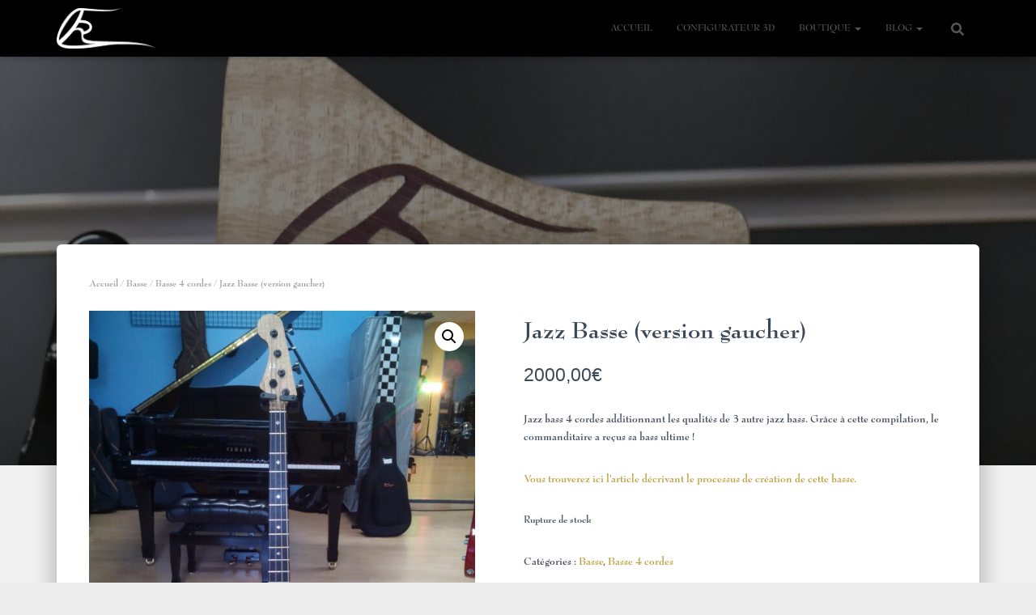

--- FILE ---
content_type: text/html; charset=UTF-8
request_url: https://remicastilloluthier.fr/produit/jazz-basse-version-gaucher/
body_size: 21409
content:
<!DOCTYPE html>
<html dir="ltr" lang="fr-FR" prefix="og: https://ogp.me/ns#">

<head>
	<meta charset='UTF-8'>
	<meta name="viewport" content="width=device-width, initial-scale=1">
	<link rel="profile" href="http://gmpg.org/xfn/11">
		<title>Jazz Basse (version gaucher) - Rémi Castillo Luthier</title>
<style>
#wpadminbar #wp-admin-bar-wsm_free_top_button .ab-icon:before {
	content: "\f239";
	color: #FF9800;
	top: 3px;
}
</style>
		<!-- All in One SEO 4.9.3 - aioseo.com -->
	<meta name="description" content="Jazz bass 4 cordes additionnant les qualités de 3 autre jazz bass. Grâce à cette compilation, le commanditaire a reçus sa bass ultime ! Vous trouverez ici l&#039;article décrivant le processus de création de cette basse." />
	<meta name="robots" content="max-image-preview:large" />
	<meta name="google-site-verification" content="fH2FTjHHih8VjwwDzMxRimRP4ooiB37xdR34z3peDxg" />
	<link rel="canonical" href="https://remicastilloluthier.fr/produit/jazz-basse-version-gaucher/" />
	<meta name="generator" content="All in One SEO (AIOSEO) 4.9.3" />
		<meta property="og:locale" content="fr_FR" />
		<meta property="og:site_name" content="Rémi Castillo Luthier - Artisan luthier guitare diplômé depuis 2016" />
		<meta property="og:type" content="article" />
		<meta property="og:title" content="Jazz Basse (version gaucher) - Rémi Castillo Luthier" />
		<meta property="og:description" content="Jazz bass 4 cordes additionnant les qualités de 3 autre jazz bass. Grâce à cette compilation, le commanditaire a reçus sa bass ultime ! Vous trouverez ici l&#039;article décrivant le processus de création de cette basse." />
		<meta property="og:url" content="https://remicastilloluthier.fr/produit/jazz-basse-version-gaucher/" />
		<meta property="og:image" content="https://remicastilloluthier.fr/wp-content/uploads/2021/06/logo_neg_png-e1626184910605.png" />
		<meta property="og:image:secure_url" content="https://remicastilloluthier.fr/wp-content/uploads/2021/06/logo_neg_png-e1626184910605.png" />
		<meta property="article:published_time" content="2021-09-05T13:06:46+00:00" />
		<meta property="article:modified_time" content="2023-03-01T08:21:56+00:00" />
		<meta name="twitter:card" content="summary" />
		<meta name="twitter:title" content="Jazz Basse (version gaucher) - Rémi Castillo Luthier" />
		<meta name="twitter:description" content="Jazz bass 4 cordes additionnant les qualités de 3 autre jazz bass. Grâce à cette compilation, le commanditaire a reçus sa bass ultime ! Vous trouverez ici l&#039;article décrivant le processus de création de cette basse." />
		<meta name="twitter:image" content="https://remicastilloluthier.fr/wp-content/uploads/2021/06/logo_neg_png-e1626184910605.png" />
		<script type="application/ld+json" class="aioseo-schema">
			{"@context":"https:\/\/schema.org","@graph":[{"@type":"BreadcrumbList","@id":"https:\/\/remicastilloluthier.fr\/produit\/jazz-basse-version-gaucher\/#breadcrumblist","itemListElement":[{"@type":"ListItem","@id":"https:\/\/remicastilloluthier.fr#listItem","position":1,"name":"Accueil","item":"https:\/\/remicastilloluthier.fr","nextItem":{"@type":"ListItem","@id":"https:\/\/remicastilloluthier.fr\/boutique\/#listItem","name":"Boutique"}},{"@type":"ListItem","@id":"https:\/\/remicastilloluthier.fr\/boutique\/#listItem","position":2,"name":"Boutique","item":"https:\/\/remicastilloluthier.fr\/boutique\/","nextItem":{"@type":"ListItem","@id":"https:\/\/remicastilloluthier.fr\/categorie-produit\/basse\/#listItem","name":"Basse"},"previousItem":{"@type":"ListItem","@id":"https:\/\/remicastilloluthier.fr#listItem","name":"Accueil"}},{"@type":"ListItem","@id":"https:\/\/remicastilloluthier.fr\/categorie-produit\/basse\/#listItem","position":3,"name":"Basse","item":"https:\/\/remicastilloluthier.fr\/categorie-produit\/basse\/","nextItem":{"@type":"ListItem","@id":"https:\/\/remicastilloluthier.fr\/categorie-produit\/basse\/basse-4-cordes\/#listItem","name":"Basse 4 cordes"},"previousItem":{"@type":"ListItem","@id":"https:\/\/remicastilloluthier.fr\/boutique\/#listItem","name":"Boutique"}},{"@type":"ListItem","@id":"https:\/\/remicastilloluthier.fr\/categorie-produit\/basse\/basse-4-cordes\/#listItem","position":4,"name":"Basse 4 cordes","item":"https:\/\/remicastilloluthier.fr\/categorie-produit\/basse\/basse-4-cordes\/","nextItem":{"@type":"ListItem","@id":"https:\/\/remicastilloluthier.fr\/produit\/jazz-basse-version-gaucher\/#listItem","name":"Jazz Basse (version gaucher)"},"previousItem":{"@type":"ListItem","@id":"https:\/\/remicastilloluthier.fr\/categorie-produit\/basse\/#listItem","name":"Basse"}},{"@type":"ListItem","@id":"https:\/\/remicastilloluthier.fr\/produit\/jazz-basse-version-gaucher\/#listItem","position":5,"name":"Jazz Basse (version gaucher)","previousItem":{"@type":"ListItem","@id":"https:\/\/remicastilloluthier.fr\/categorie-produit\/basse\/basse-4-cordes\/#listItem","name":"Basse 4 cordes"}}]},{"@type":"ItemPage","@id":"https:\/\/remicastilloluthier.fr\/produit\/jazz-basse-version-gaucher\/#itempage","url":"https:\/\/remicastilloluthier.fr\/produit\/jazz-basse-version-gaucher\/","name":"Jazz Basse (version gaucher) - R\u00e9mi Castillo Luthier","description":"Jazz bass 4 cordes additionnant les qualit\u00e9s de 3 autre jazz bass. Gr\u00e2ce \u00e0 cette compilation, le commanditaire a re\u00e7us sa bass ultime ! Vous trouverez ici l'article d\u00e9crivant le processus de cr\u00e9ation de cette basse.","inLanguage":"fr-FR","isPartOf":{"@id":"https:\/\/remicastilloluthier.fr\/#website"},"breadcrumb":{"@id":"https:\/\/remicastilloluthier.fr\/produit\/jazz-basse-version-gaucher\/#breadcrumblist"},"image":{"@type":"ImageObject","url":"https:\/\/remicastilloluthier.fr\/wp-content\/uploads\/2021\/09\/IMG_20170630_174852.jpg","@id":"https:\/\/remicastilloluthier.fr\/produit\/jazz-basse-version-gaucher\/#mainImage","width":1920,"height":2560},"primaryImageOfPage":{"@id":"https:\/\/remicastilloluthier.fr\/produit\/jazz-basse-version-gaucher\/#mainImage"},"datePublished":"2021-09-05T15:06:46+02:00","dateModified":"2023-03-01T09:21:56+01:00"},{"@type":"Organization","@id":"https:\/\/remicastilloluthier.fr\/#organization","name":"R\u00e9mi Castillo Luthier","description":"Artisan luthier guitare dipl\u00f4m\u00e9 depuis 2016","url":"https:\/\/remicastilloluthier.fr\/","logo":{"@type":"ImageObject","url":"https:\/\/remicastilloluthier.fr\/wp-content\/uploads\/2021\/06\/logo_neg_png.png","@id":"https:\/\/remicastilloluthier.fr\/produit\/jazz-basse-version-gaucher\/#organizationLogo"},"image":{"@id":"https:\/\/remicastilloluthier.fr\/produit\/jazz-basse-version-gaucher\/#organizationLogo"}},{"@type":"WebSite","@id":"https:\/\/remicastilloluthier.fr\/#website","url":"https:\/\/remicastilloluthier.fr\/","name":"R\u00e9mi Castillo Luthier","description":"Artisan luthier guitare dipl\u00f4m\u00e9 depuis 2016","inLanguage":"fr-FR","publisher":{"@id":"https:\/\/remicastilloluthier.fr\/#organization"}}]}
		</script>
		<!-- All in One SEO -->

<link rel='dns-prefetch' href='//maxcdn.bootstrapcdn.com' />
<link rel="alternate" type="application/rss+xml" title="Rémi Castillo Luthier &raquo; Flux" href="https://remicastilloluthier.fr/feed/" />
<link rel="alternate" type="application/rss+xml" title="Rémi Castillo Luthier &raquo; Flux des commentaires" href="https://remicastilloluthier.fr/comments/feed/" />
<link rel="alternate" type="application/rss+xml" title="Rémi Castillo Luthier &raquo; Jazz Basse (version gaucher) Flux des commentaires" href="https://remicastilloluthier.fr/produit/jazz-basse-version-gaucher/feed/" />
<link rel="alternate" title="oEmbed (JSON)" type="application/json+oembed" href="https://remicastilloluthier.fr/wp-json/oembed/1.0/embed?url=https%3A%2F%2Fremicastilloluthier.fr%2Fproduit%2Fjazz-basse-version-gaucher%2F" />
<link rel="alternate" title="oEmbed (XML)" type="text/xml+oembed" href="https://remicastilloluthier.fr/wp-json/oembed/1.0/embed?url=https%3A%2F%2Fremicastilloluthier.fr%2Fproduit%2Fjazz-basse-version-gaucher%2F&#038;format=xml" />
<style id='wp-img-auto-sizes-contain-inline-css' type='text/css'>
img:is([sizes=auto i],[sizes^="auto," i]){contain-intrinsic-size:3000px 1500px}
/*# sourceURL=wp-img-auto-sizes-contain-inline-css */
</style>
<style id='wp-emoji-styles-inline-css' type='text/css'>

	img.wp-smiley, img.emoji {
		display: inline !important;
		border: none !important;
		box-shadow: none !important;
		height: 1em !important;
		width: 1em !important;
		margin: 0 0.07em !important;
		vertical-align: -0.1em !important;
		background: none !important;
		padding: 0 !important;
	}
/*# sourceURL=wp-emoji-styles-inline-css */
</style>
<style id='wp-block-library-inline-css' type='text/css'>
:root{--wp-block-synced-color:#7a00df;--wp-block-synced-color--rgb:122,0,223;--wp-bound-block-color:var(--wp-block-synced-color);--wp-editor-canvas-background:#ddd;--wp-admin-theme-color:#007cba;--wp-admin-theme-color--rgb:0,124,186;--wp-admin-theme-color-darker-10:#006ba1;--wp-admin-theme-color-darker-10--rgb:0,107,160.5;--wp-admin-theme-color-darker-20:#005a87;--wp-admin-theme-color-darker-20--rgb:0,90,135;--wp-admin-border-width-focus:2px}@media (min-resolution:192dpi){:root{--wp-admin-border-width-focus:1.5px}}.wp-element-button{cursor:pointer}:root .has-very-light-gray-background-color{background-color:#eee}:root .has-very-dark-gray-background-color{background-color:#313131}:root .has-very-light-gray-color{color:#eee}:root .has-very-dark-gray-color{color:#313131}:root .has-vivid-green-cyan-to-vivid-cyan-blue-gradient-background{background:linear-gradient(135deg,#00d084,#0693e3)}:root .has-purple-crush-gradient-background{background:linear-gradient(135deg,#34e2e4,#4721fb 50%,#ab1dfe)}:root .has-hazy-dawn-gradient-background{background:linear-gradient(135deg,#faaca8,#dad0ec)}:root .has-subdued-olive-gradient-background{background:linear-gradient(135deg,#fafae1,#67a671)}:root .has-atomic-cream-gradient-background{background:linear-gradient(135deg,#fdd79a,#004a59)}:root .has-nightshade-gradient-background{background:linear-gradient(135deg,#330968,#31cdcf)}:root .has-midnight-gradient-background{background:linear-gradient(135deg,#020381,#2874fc)}:root{--wp--preset--font-size--normal:16px;--wp--preset--font-size--huge:42px}.has-regular-font-size{font-size:1em}.has-larger-font-size{font-size:2.625em}.has-normal-font-size{font-size:var(--wp--preset--font-size--normal)}.has-huge-font-size{font-size:var(--wp--preset--font-size--huge)}.has-text-align-center{text-align:center}.has-text-align-left{text-align:left}.has-text-align-right{text-align:right}.has-fit-text{white-space:nowrap!important}#end-resizable-editor-section{display:none}.aligncenter{clear:both}.items-justified-left{justify-content:flex-start}.items-justified-center{justify-content:center}.items-justified-right{justify-content:flex-end}.items-justified-space-between{justify-content:space-between}.screen-reader-text{border:0;clip-path:inset(50%);height:1px;margin:-1px;overflow:hidden;padding:0;position:absolute;width:1px;word-wrap:normal!important}.screen-reader-text:focus{background-color:#ddd;clip-path:none;color:#444;display:block;font-size:1em;height:auto;left:5px;line-height:normal;padding:15px 23px 14px;text-decoration:none;top:5px;width:auto;z-index:100000}html :where(.has-border-color){border-style:solid}html :where([style*=border-top-color]){border-top-style:solid}html :where([style*=border-right-color]){border-right-style:solid}html :where([style*=border-bottom-color]){border-bottom-style:solid}html :where([style*=border-left-color]){border-left-style:solid}html :where([style*=border-width]){border-style:solid}html :where([style*=border-top-width]){border-top-style:solid}html :where([style*=border-right-width]){border-right-style:solid}html :where([style*=border-bottom-width]){border-bottom-style:solid}html :where([style*=border-left-width]){border-left-style:solid}html :where(img[class*=wp-image-]){height:auto;max-width:100%}:where(figure){margin:0 0 1em}html :where(.is-position-sticky){--wp-admin--admin-bar--position-offset:var(--wp-admin--admin-bar--height,0px)}@media screen and (max-width:600px){html :where(.is-position-sticky){--wp-admin--admin-bar--position-offset:0px}}

/*# sourceURL=wp-block-library-inline-css */
</style><link rel='stylesheet' id='wc-blocks-style-css' href='https://remicastilloluthier.fr/wp-content/plugins/woocommerce/assets/client/blocks/wc-blocks.css?ver=wc-10.4.3' type='text/css' media='all' />
<style id='global-styles-inline-css' type='text/css'>
:root{--wp--preset--aspect-ratio--square: 1;--wp--preset--aspect-ratio--4-3: 4/3;--wp--preset--aspect-ratio--3-4: 3/4;--wp--preset--aspect-ratio--3-2: 3/2;--wp--preset--aspect-ratio--2-3: 2/3;--wp--preset--aspect-ratio--16-9: 16/9;--wp--preset--aspect-ratio--9-16: 9/16;--wp--preset--color--black: #000000;--wp--preset--color--cyan-bluish-gray: #abb8c3;--wp--preset--color--white: #ffffff;--wp--preset--color--pale-pink: #f78da7;--wp--preset--color--vivid-red: #cf2e2e;--wp--preset--color--luminous-vivid-orange: #ff6900;--wp--preset--color--luminous-vivid-amber: #fcb900;--wp--preset--color--light-green-cyan: #7bdcb5;--wp--preset--color--vivid-green-cyan: #00d084;--wp--preset--color--pale-cyan-blue: #8ed1fc;--wp--preset--color--vivid-cyan-blue: #0693e3;--wp--preset--color--vivid-purple: #9b51e0;--wp--preset--color--accent: rgba(165,129,0,0.78);--wp--preset--color--background-color: #ededed;--wp--preset--color--header-gradient: #0a0a0a;--wp--preset--gradient--vivid-cyan-blue-to-vivid-purple: linear-gradient(135deg,rgb(6,147,227) 0%,rgb(155,81,224) 100%);--wp--preset--gradient--light-green-cyan-to-vivid-green-cyan: linear-gradient(135deg,rgb(122,220,180) 0%,rgb(0,208,130) 100%);--wp--preset--gradient--luminous-vivid-amber-to-luminous-vivid-orange: linear-gradient(135deg,rgb(252,185,0) 0%,rgb(255,105,0) 100%);--wp--preset--gradient--luminous-vivid-orange-to-vivid-red: linear-gradient(135deg,rgb(255,105,0) 0%,rgb(207,46,46) 100%);--wp--preset--gradient--very-light-gray-to-cyan-bluish-gray: linear-gradient(135deg,rgb(238,238,238) 0%,rgb(169,184,195) 100%);--wp--preset--gradient--cool-to-warm-spectrum: linear-gradient(135deg,rgb(74,234,220) 0%,rgb(151,120,209) 20%,rgb(207,42,186) 40%,rgb(238,44,130) 60%,rgb(251,105,98) 80%,rgb(254,248,76) 100%);--wp--preset--gradient--blush-light-purple: linear-gradient(135deg,rgb(255,206,236) 0%,rgb(152,150,240) 100%);--wp--preset--gradient--blush-bordeaux: linear-gradient(135deg,rgb(254,205,165) 0%,rgb(254,45,45) 50%,rgb(107,0,62) 100%);--wp--preset--gradient--luminous-dusk: linear-gradient(135deg,rgb(255,203,112) 0%,rgb(199,81,192) 50%,rgb(65,88,208) 100%);--wp--preset--gradient--pale-ocean: linear-gradient(135deg,rgb(255,245,203) 0%,rgb(182,227,212) 50%,rgb(51,167,181) 100%);--wp--preset--gradient--electric-grass: linear-gradient(135deg,rgb(202,248,128) 0%,rgb(113,206,126) 100%);--wp--preset--gradient--midnight: linear-gradient(135deg,rgb(2,3,129) 0%,rgb(40,116,252) 100%);--wp--preset--font-size--small: 13px;--wp--preset--font-size--medium: 20px;--wp--preset--font-size--large: 36px;--wp--preset--font-size--x-large: 42px;--wp--preset--spacing--20: 0.44rem;--wp--preset--spacing--30: 0.67rem;--wp--preset--spacing--40: 1rem;--wp--preset--spacing--50: 1.5rem;--wp--preset--spacing--60: 2.25rem;--wp--preset--spacing--70: 3.38rem;--wp--preset--spacing--80: 5.06rem;--wp--preset--shadow--natural: 6px 6px 9px rgba(0, 0, 0, 0.2);--wp--preset--shadow--deep: 12px 12px 50px rgba(0, 0, 0, 0.4);--wp--preset--shadow--sharp: 6px 6px 0px rgba(0, 0, 0, 0.2);--wp--preset--shadow--outlined: 6px 6px 0px -3px rgb(255, 255, 255), 6px 6px rgb(0, 0, 0);--wp--preset--shadow--crisp: 6px 6px 0px rgb(0, 0, 0);}:where(.is-layout-flex){gap: 0.5em;}:where(.is-layout-grid){gap: 0.5em;}body .is-layout-flex{display: flex;}.is-layout-flex{flex-wrap: wrap;align-items: center;}.is-layout-flex > :is(*, div){margin: 0;}body .is-layout-grid{display: grid;}.is-layout-grid > :is(*, div){margin: 0;}:where(.wp-block-columns.is-layout-flex){gap: 2em;}:where(.wp-block-columns.is-layout-grid){gap: 2em;}:where(.wp-block-post-template.is-layout-flex){gap: 1.25em;}:where(.wp-block-post-template.is-layout-grid){gap: 1.25em;}.has-black-color{color: var(--wp--preset--color--black) !important;}.has-cyan-bluish-gray-color{color: var(--wp--preset--color--cyan-bluish-gray) !important;}.has-white-color{color: var(--wp--preset--color--white) !important;}.has-pale-pink-color{color: var(--wp--preset--color--pale-pink) !important;}.has-vivid-red-color{color: var(--wp--preset--color--vivid-red) !important;}.has-luminous-vivid-orange-color{color: var(--wp--preset--color--luminous-vivid-orange) !important;}.has-luminous-vivid-amber-color{color: var(--wp--preset--color--luminous-vivid-amber) !important;}.has-light-green-cyan-color{color: var(--wp--preset--color--light-green-cyan) !important;}.has-vivid-green-cyan-color{color: var(--wp--preset--color--vivid-green-cyan) !important;}.has-pale-cyan-blue-color{color: var(--wp--preset--color--pale-cyan-blue) !important;}.has-vivid-cyan-blue-color{color: var(--wp--preset--color--vivid-cyan-blue) !important;}.has-vivid-purple-color{color: var(--wp--preset--color--vivid-purple) !important;}.has-black-background-color{background-color: var(--wp--preset--color--black) !important;}.has-cyan-bluish-gray-background-color{background-color: var(--wp--preset--color--cyan-bluish-gray) !important;}.has-white-background-color{background-color: var(--wp--preset--color--white) !important;}.has-pale-pink-background-color{background-color: var(--wp--preset--color--pale-pink) !important;}.has-vivid-red-background-color{background-color: var(--wp--preset--color--vivid-red) !important;}.has-luminous-vivid-orange-background-color{background-color: var(--wp--preset--color--luminous-vivid-orange) !important;}.has-luminous-vivid-amber-background-color{background-color: var(--wp--preset--color--luminous-vivid-amber) !important;}.has-light-green-cyan-background-color{background-color: var(--wp--preset--color--light-green-cyan) !important;}.has-vivid-green-cyan-background-color{background-color: var(--wp--preset--color--vivid-green-cyan) !important;}.has-pale-cyan-blue-background-color{background-color: var(--wp--preset--color--pale-cyan-blue) !important;}.has-vivid-cyan-blue-background-color{background-color: var(--wp--preset--color--vivid-cyan-blue) !important;}.has-vivid-purple-background-color{background-color: var(--wp--preset--color--vivid-purple) !important;}.has-black-border-color{border-color: var(--wp--preset--color--black) !important;}.has-cyan-bluish-gray-border-color{border-color: var(--wp--preset--color--cyan-bluish-gray) !important;}.has-white-border-color{border-color: var(--wp--preset--color--white) !important;}.has-pale-pink-border-color{border-color: var(--wp--preset--color--pale-pink) !important;}.has-vivid-red-border-color{border-color: var(--wp--preset--color--vivid-red) !important;}.has-luminous-vivid-orange-border-color{border-color: var(--wp--preset--color--luminous-vivid-orange) !important;}.has-luminous-vivid-amber-border-color{border-color: var(--wp--preset--color--luminous-vivid-amber) !important;}.has-light-green-cyan-border-color{border-color: var(--wp--preset--color--light-green-cyan) !important;}.has-vivid-green-cyan-border-color{border-color: var(--wp--preset--color--vivid-green-cyan) !important;}.has-pale-cyan-blue-border-color{border-color: var(--wp--preset--color--pale-cyan-blue) !important;}.has-vivid-cyan-blue-border-color{border-color: var(--wp--preset--color--vivid-cyan-blue) !important;}.has-vivid-purple-border-color{border-color: var(--wp--preset--color--vivid-purple) !important;}.has-vivid-cyan-blue-to-vivid-purple-gradient-background{background: var(--wp--preset--gradient--vivid-cyan-blue-to-vivid-purple) !important;}.has-light-green-cyan-to-vivid-green-cyan-gradient-background{background: var(--wp--preset--gradient--light-green-cyan-to-vivid-green-cyan) !important;}.has-luminous-vivid-amber-to-luminous-vivid-orange-gradient-background{background: var(--wp--preset--gradient--luminous-vivid-amber-to-luminous-vivid-orange) !important;}.has-luminous-vivid-orange-to-vivid-red-gradient-background{background: var(--wp--preset--gradient--luminous-vivid-orange-to-vivid-red) !important;}.has-very-light-gray-to-cyan-bluish-gray-gradient-background{background: var(--wp--preset--gradient--very-light-gray-to-cyan-bluish-gray) !important;}.has-cool-to-warm-spectrum-gradient-background{background: var(--wp--preset--gradient--cool-to-warm-spectrum) !important;}.has-blush-light-purple-gradient-background{background: var(--wp--preset--gradient--blush-light-purple) !important;}.has-blush-bordeaux-gradient-background{background: var(--wp--preset--gradient--blush-bordeaux) !important;}.has-luminous-dusk-gradient-background{background: var(--wp--preset--gradient--luminous-dusk) !important;}.has-pale-ocean-gradient-background{background: var(--wp--preset--gradient--pale-ocean) !important;}.has-electric-grass-gradient-background{background: var(--wp--preset--gradient--electric-grass) !important;}.has-midnight-gradient-background{background: var(--wp--preset--gradient--midnight) !important;}.has-small-font-size{font-size: var(--wp--preset--font-size--small) !important;}.has-medium-font-size{font-size: var(--wp--preset--font-size--medium) !important;}.has-large-font-size{font-size: var(--wp--preset--font-size--large) !important;}.has-x-large-font-size{font-size: var(--wp--preset--font-size--x-large) !important;}
/*# sourceURL=global-styles-inline-css */
</style>

<style id='classic-theme-styles-inline-css' type='text/css'>
/*! This file is auto-generated */
.wp-block-button__link{color:#fff;background-color:#32373c;border-radius:9999px;box-shadow:none;text-decoration:none;padding:calc(.667em + 2px) calc(1.333em + 2px);font-size:1.125em}.wp-block-file__button{background:#32373c;color:#fff;text-decoration:none}
/*# sourceURL=/wp-includes/css/classic-themes.min.css */
</style>
<link rel='stylesheet' id='hestia-clients-bar-css' href='https://remicastilloluthier.fr/wp-content/plugins/themeisle-companion/obfx_modules/companion-legacy/assets/css/hestia/clients-bar.css?ver=3.0.3' type='text/css' media='all' />
<link rel='stylesheet' id='photoswipe-css' href='https://remicastilloluthier.fr/wp-content/plugins/woocommerce/assets/css/photoswipe/photoswipe.min.css?ver=10.4.3' type='text/css' media='all' />
<link rel='stylesheet' id='photoswipe-default-skin-css' href='https://remicastilloluthier.fr/wp-content/plugins/woocommerce/assets/css/photoswipe/default-skin/default-skin.min.css?ver=10.4.3' type='text/css' media='all' />
<link rel='stylesheet' id='woocommerce-layout-css' href='https://remicastilloluthier.fr/wp-content/plugins/woocommerce/assets/css/woocommerce-layout.css?ver=10.4.3' type='text/css' media='all' />
<link rel='stylesheet' id='woocommerce-smallscreen-css' href='https://remicastilloluthier.fr/wp-content/plugins/woocommerce/assets/css/woocommerce-smallscreen.css?ver=10.4.3' type='text/css' media='only screen and (max-width: 768px)' />
<link rel='stylesheet' id='woocommerce-general-css' href='https://remicastilloluthier.fr/wp-content/plugins/woocommerce/assets/css/woocommerce.css?ver=10.4.3' type='text/css' media='all' />
<style id='woocommerce-inline-inline-css' type='text/css'>
.woocommerce form .form-row .required { visibility: visible; }
/*# sourceURL=woocommerce-inline-inline-css */
</style>
<link rel='stylesheet' id='wsm-style-css' href='https://remicastilloluthier.fr/wp-content/plugins/wp-stats-manager/css/style.css?ver=1.2' type='text/css' media='all' />
<link rel='stylesheet' id='cff-css' href='https://remicastilloluthier.fr/wp-content/plugins/custom-facebook-feed/assets/css/cff-style.min.css?ver=4.3.4' type='text/css' media='all' />
<link rel='stylesheet' id='sb-font-awesome-css' href='https://maxcdn.bootstrapcdn.com/font-awesome/4.7.0/css/font-awesome.min.css?ver=6.9' type='text/css' media='all' />
<link rel='stylesheet' id='bootstrap-css' href='https://remicastilloluthier.fr/wp-content/themes/hestia/assets/bootstrap/css/bootstrap.min.css?ver=1.0.2' type='text/css' media='all' />
<link rel='stylesheet' id='hestia-font-sizes-css' href='https://remicastilloluthier.fr/wp-content/themes/hestia/assets/css/font-sizes.min.css?ver=3.1.0' type='text/css' media='all' />
<link rel='stylesheet' id='hestia_style-css' href='https://remicastilloluthier.fr/wp-content/themes/hestia/style.min.css?ver=3.1.0' type='text/css' media='all' />
<style id='hestia_style-inline-css' type='text/css'>
.hestia-top-bar,.hestia-top-bar .widget.widget_shopping_cart .cart_list{background-color:#363537}.hestia-top-bar .widget .label-floating input[type=search]:-webkit-autofill{-webkit-box-shadow:inset 0 0 0 9999px #363537}.hestia-top-bar,.hestia-top-bar .widget .label-floating input[type=search],.hestia-top-bar .widget.widget_search form.form-group:before,.hestia-top-bar .widget.widget_product_search form.form-group:before,.hestia-top-bar .widget.widget_shopping_cart:before{color:#fff}.hestia-top-bar .widget .label-floating input[type=search]{-webkit-text-fill-color:#fff !important}.hestia-top-bar div.widget.widget_shopping_cart:before,.hestia-top-bar .widget.widget_product_search form.form-group:before,.hestia-top-bar .widget.widget_search form.form-group:before{background-color:#fff}.hestia-top-bar a,.hestia-top-bar .top-bar-nav li a{color:#fff}.hestia-top-bar ul li a[href*="mailto:"]:before,.hestia-top-bar ul li a[href*="tel:"]:before{background-color:#fff}.hestia-top-bar a:hover,.hestia-top-bar .top-bar-nav li a:hover{color:#eee}.hestia-top-bar ul li:hover a[href*="mailto:"]:before,.hestia-top-bar ul li:hover a[href*="tel:"]:before{background-color:#eee}
a,.navbar .dropdown-menu li:hover>a,.navbar .dropdown-menu li:focus>a,.navbar .dropdown-menu li:active>a,.navbar .navbar-nav>li .dropdown-menu li:hover>a,body:not(.home) .navbar-default .navbar-nav>.active:not(.btn)>a,body:not(.home) .navbar-default .navbar-nav>.active:not(.btn)>a:hover,body:not(.home) .navbar-default .navbar-nav>.active:not(.btn)>a:focus,a:hover,.card-blog a.moretag:hover,.card-blog a.more-link:hover,.widget a:hover,.has-text-color.has-accent-color,p.has-text-color a{color:rgba(165,129,0,0.78)}.svg-text-color{fill:rgba(165,129,0,0.78)}.pagination span.current,.pagination span.current:focus,.pagination span.current:hover{border-color:rgba(165,129,0,0.78)}button,button:hover,.woocommerce .track_order button[type="submit"],.woocommerce .track_order button[type="submit"]:hover,div.wpforms-container .wpforms-form button[type=submit].wpforms-submit,div.wpforms-container .wpforms-form button[type=submit].wpforms-submit:hover,input[type="button"],input[type="button"]:hover,input[type="submit"],input[type="submit"]:hover,input#searchsubmit,.pagination span.current,.pagination span.current:focus,.pagination span.current:hover,.btn.btn-primary,.btn.btn-primary:link,.btn.btn-primary:hover,.btn.btn-primary:focus,.btn.btn-primary:active,.btn.btn-primary.active,.btn.btn-primary.active:focus,.btn.btn-primary.active:hover,.btn.btn-primary:active:hover,.btn.btn-primary:active:focus,.btn.btn-primary:active:hover,.hestia-sidebar-open.btn.btn-rose,.hestia-sidebar-close.btn.btn-rose,.hestia-sidebar-open.btn.btn-rose:hover,.hestia-sidebar-close.btn.btn-rose:hover,.hestia-sidebar-open.btn.btn-rose:focus,.hestia-sidebar-close.btn.btn-rose:focus,.label.label-primary,.hestia-work .portfolio-item:nth-child(6n+1) .label,.nav-cart .nav-cart-content .widget .buttons .button,.has-accent-background-color[class*="has-background"]{background-color:rgba(165,129,0,0.78)}@media(max-width:768px){.navbar-default .navbar-nav>li>a:hover,.navbar-default .navbar-nav>li>a:focus,.navbar .navbar-nav .dropdown .dropdown-menu li a:hover,.navbar .navbar-nav .dropdown .dropdown-menu li a:focus,.navbar button.navbar-toggle:hover,.navbar .navbar-nav li:hover>a i{color:rgba(165,129,0,0.78)}}body:not(.woocommerce-page) button:not([class^="fl-"]):not(.hestia-scroll-to-top):not(.navbar-toggle):not(.close),body:not(.woocommerce-page) .button:not([class^="fl-"]):not(hestia-scroll-to-top):not(.navbar-toggle):not(.add_to_cart_button):not(.product_type_grouped):not(.product_type_external),div.wpforms-container .wpforms-form button[type=submit].wpforms-submit,input[type="submit"],input[type="button"],.btn.btn-primary,.widget_product_search button[type="submit"],.hestia-sidebar-open.btn.btn-rose,.hestia-sidebar-close.btn.btn-rose,.everest-forms button[type=submit].everest-forms-submit-button{-webkit-box-shadow:0 2px 2px 0,0 3px 1px -2px,0 1px 5px 0;box-shadow:0 2px 2px 0,0 3px 1px -2px,0 1px 5px 0 }.card .header-primary,.card .content-primary,.everest-forms button[type=submit].everest-forms-submit-button{background:rgba(165,129,0,0.78)}body:not(.woocommerce-page) .button:not([class^="fl-"]):not(.hestia-scroll-to-top):not(.navbar-toggle):not(.add_to_cart_button):hover,body:not(.woocommerce-page) button:not([class^="fl-"]):not(.hestia-scroll-to-top):not(.navbar-toggle):not(.close):hover,div.wpforms-container .wpforms-form button[type=submit].wpforms-submit:hover,input[type="submit"]:hover,input[type="button"]:hover,input#searchsubmit:hover,.widget_product_search button[type="submit"]:hover,.pagination span.current,.btn.btn-primary:hover,.btn.btn-primary:focus,.btn.btn-primary:active,.btn.btn-primary.active,.btn.btn-primary:active:focus,.btn.btn-primary:active:hover,.hestia-sidebar-open.btn.btn-rose:hover,.hestia-sidebar-close.btn.btn-rose:hover,.pagination span.current:hover,.everest-forms button[type=submit].everest-forms-submit-button:hover,.everest-forms button[type=submit].everest-forms-submit-button:focus,.everest-forms button[type=submit].everest-forms-submit-button:active{-webkit-box-shadow:0 14px 26px -12px,0 4px 23px 0 rgba(0,0,0,0.12),0 8px 10px -5px;box-shadow:0 14px 26px -12px,0 4px 23px 0 rgba(0,0,0,0.12),0 8px 10px -5px;color:#fff}.form-group.is-focused .form-control{background-image:-webkit-gradient(linear,left top,left bottom,from(rgba(165,129,0,0.78)),to(rgba(165,129,0,0.78))),-webkit-gradient(linear,left top,left bottom,from(#d2d2d2),to(#d2d2d2));background-image:-webkit-linear-gradient(linear,left top,left bottom,from(rgba(165,129,0,0.78)),to(rgba(165,129,0,0.78))),-webkit-linear-gradient(linear,left top,left bottom,from(#d2d2d2),to(#d2d2d2));background-image:linear-gradient(linear,left top,left bottom,from(rgba(165,129,0,0.78)),to(rgba(165,129,0,0.78))),linear-gradient(linear,left top,left bottom,from(#d2d2d2),to(#d2d2d2))}.navbar:not(.navbar-transparent) li:not(.btn):hover>a,.navbar li.on-section:not(.btn)>a,.navbar.full-screen-menu.navbar-transparent li:not(.btn):hover>a,.navbar.full-screen-menu .navbar-toggle:hover,.navbar:not(.navbar-transparent) .nav-cart:hover,.navbar:not(.navbar-transparent) .hestia-toggle-search:hover{color:rgba(165,129,0,0.78)}.header-filter-gradient{background:linear-gradient(45deg,rgba(10,10,10,1) 0,rgb(76,38,0) 100%)}.has-text-color.has-header-gradient-color{color:#0a0a0a}.has-header-gradient-background-color[class*="has-background"]{background-color:#0a0a0a}.has-text-color.has-background-color-color{color:#ededed}.has-background-color-background-color[class*="has-background"]{background-color:#ededed}
.btn.btn-primary:not(.colored-button):not(.btn-left):not(.btn-right):not(.btn-just-icon):not(.menu-item),input[type="submit"]:not(.search-submit),body:not(.woocommerce-account) .woocommerce .button.woocommerce-Button,.woocommerce .product button.button,.woocommerce .product button.button.alt,.woocommerce .product #respond input#submit,.woocommerce-cart .blog-post .woocommerce .cart-collaterals .cart_totals .checkout-button,.woocommerce-checkout #payment #place_order,.woocommerce-account.woocommerce-page button.button,.woocommerce .track_order button[type="submit"],.nav-cart .nav-cart-content .widget .buttons .button,.woocommerce a.button.wc-backward,body.woocommerce .wccm-catalog-item a.button,body.woocommerce a.wccm-button.button,form.woocommerce-form-coupon button.button,div.wpforms-container .wpforms-form button[type=submit].wpforms-submit,div.woocommerce a.button.alt,div.woocommerce table.my_account_orders .button,.btn.colored-button,.btn.btn-left,.btn.btn-right,.btn:not(.colored-button):not(.btn-left):not(.btn-right):not(.btn-just-icon):not(.menu-item):not(.hestia-sidebar-open):not(.hestia-sidebar-close){padding-top:15px;padding-bottom:15px;padding-left:33px;padding-right:33px}
.btn.btn-primary:not(.colored-button):not(.btn-left):not(.btn-right):not(.btn-just-icon):not(.menu-item),input[type="submit"]:not(.search-submit),body:not(.woocommerce-account) .woocommerce .button.woocommerce-Button,.woocommerce .product button.button,.woocommerce .product button.button.alt,.woocommerce .product #respond input#submit,.woocommerce-cart .blog-post .woocommerce .cart-collaterals .cart_totals .checkout-button,.woocommerce-checkout #payment #place_order,.woocommerce-account.woocommerce-page button.button,.woocommerce .track_order button[type="submit"],.nav-cart .nav-cart-content .widget .buttons .button,.woocommerce a.button.wc-backward,body.woocommerce .wccm-catalog-item a.button,body.woocommerce a.wccm-button.button,form.woocommerce-form-coupon button.button,div.wpforms-container .wpforms-form button[type=submit].wpforms-submit,div.woocommerce a.button.alt,div.woocommerce table.my_account_orders .button,input[type="submit"].search-submit,.hestia-view-cart-wrapper .added_to_cart.wc-forward,.woocommerce-product-search button,.woocommerce-cart .actions .button,#secondary div[id^=woocommerce_price_filter] .button,.woocommerce div[id^=woocommerce_widget_cart].widget .buttons .button,.searchform input[type=submit],.searchform button,.search-form:not(.media-toolbar-primary) input[type=submit],.search-form:not(.media-toolbar-primary) button,.woocommerce-product-search input[type=submit],.btn.colored-button,.btn.btn-left,.btn.btn-right,.btn:not(.colored-button):not(.btn-left):not(.btn-right):not(.btn-just-icon):not(.menu-item):not(.hestia-sidebar-open):not(.hestia-sidebar-close){border-radius:3px}
h1,h2,h3,h4,h5,h6,.hestia-title,.hestia-title.title-in-content,p.meta-in-content,.info-title,.card-title,.page-header.header-small .hestia-title,.page-header.header-small .title,.widget h5,.hestia-title,.title,.footer-brand,.footer-big h4,.footer-big h5,.media .media-heading,.carousel h1.hestia-title,.carousel h2.title,.carousel span.sub-title,.hestia-about h1,.hestia-about h2,.hestia-about h3,.hestia-about h4,.hestia-about h5{font-family:BernhardModernStd}.woocommerce.single-product h1.product_title,.woocommerce section.related.products h2,.woocommerce section.exclusive-products h2,.woocommerce span.comment-reply-title,.woocommerce ul.products[class*="columns-"] li.product-category h2{font-family:BernhardModernStd}body,ul,.tooltip-inner{font-family:BernhardModernStd}.products .shop-item .added_to_cart,.woocommerce-checkout #payment input[type=submit],.woocommerce-checkout input[type=submit],.woocommerce-cart table.shop_table td.actions input[type=submit],.woocommerce .cart-collaterals .cart_totals .checkout-button,.woocommerce button.button,.woocommerce div[id^=woocommerce_widget_cart].widget .buttons .button,.woocommerce div.product form.cart .button,.woocommerce #review_form #respond .form-submit,.added_to_cart.wc-forward,.woocommerce div#respond input#submit,.woocommerce a.button{font-family:BernhardModernStd}
@media(min-width:769px){.page-header.header-small .hestia-title,.page-header.header-small .title,h1.hestia-title.title-in-content,.main article.section .has-title-font-size{font-size:42px}}@media(max-width:768px){.page-header.header-small .hestia-title,.page-header.header-small .title,h1.hestia-title.title-in-content,.main article.section .has-title-font-size{font-size:26px}}@media(max-width:480px){.page-header.header-small .hestia-title,.page-header.header-small .title,h1.hestia-title.title-in-content,.main article.section .has-title-font-size{font-size:26px}}@media(min-width:769px){.single-post-wrap h1:not(.title-in-content),.page-content-wrap h1:not(.title-in-content),.page-template-template-fullwidth article h1:not(.title-in-content){font-size:42px}.single-post-wrap h2,.page-content-wrap h2,.page-template-template-fullwidth article h2,.main article.section .has-heading-font-size{font-size:37px}.single-post-wrap h3,.page-content-wrap h3,.page-template-template-fullwidth article h3{font-size:32px}.single-post-wrap h4,.page-content-wrap h4,.page-template-template-fullwidth article h4{font-size:27px}.single-post-wrap h5,.page-content-wrap h5,.page-template-template-fullwidth article h5{font-size:23px}.single-post-wrap h6,.page-content-wrap h6,.page-template-template-fullwidth article h6{font-size:18px}}@media(min-width:769px){.single-post-wrap,.page-content-wrap,.single-post-wrap ul,.page-content-wrap ul,.single-post-wrap ol,.page-content-wrap ol,.single-post-wrap dl,.page-content-wrap dl,.single-post-wrap table,.page-content-wrap table,.page-template-template-fullwidth article,.main article.section .has-body-font-size{font-size:18px}}@media(min-width:769px){#carousel-hestia-generic .hestia-title{font-size:67px}#carousel-hestia-generic span.sub-title{font-size:18px}#carousel-hestia-generic .btn{font-size:14px}}@media(min-width:769px){section.hestia-features .hestia-title,section.hestia-shop .hestia-title,section.hestia-work .hestia-title,section.hestia-team .hestia-title,section.hestia-pricing .hestia-title,section.hestia-ribbon .hestia-title,section.hestia-testimonials .hestia-title,section.hestia-subscribe h2.title,section.hestia-blogs .hestia-title,.section.related-posts .hestia-title,section.hestia-contact .hestia-title{font-size:37px}section.hestia-features .hestia-info h4.info-title,section.hestia-shop h4.card-title,section.hestia-team h4.card-title,section.hestia-testimonials h4.card-title,section.hestia-blogs h4.card-title,.section.related-posts h4.card-title,section.hestia-contact h4.card-title,section.hestia-contact .hestia-description h6{font-size:18px}section.hestia-work h4.card-title,section.hestia-contact .hestia-description h5{font-size:23px}section.hestia-contact .hestia-description h1{font-size:42px}section.hestia-contact .hestia-description h2{font-size:37px}section.hestia-contact .hestia-description h3{font-size:32px}section.hestia-contact .hestia-description h4{font-size:27px}}@media(min-width:769px){section.hestia-features h5.description,section.hestia-shop h5.description,section.hestia-work h5.description,section.hestia-team h5.description,section.hestia-testimonials h5.description,section.hestia-subscribe h5.subscribe-description,section.hestia-blogs h5.description,section.hestia-contact h5.description{font-size:18px}}@media(min-width:769px){section.hestia-team p.card-description,section.hestia-pricing p.text-gray,section.hestia-testimonials p.card-description,section.hestia-blogs p.card-description,.section.related-posts p.card-description,.hestia-contact p,section.hestia-features .hestia-info p,section.hestia-shop .card-description p{font-size:17px}section.hestia-shop h6.category,section.hestia-work .label-primary,section.hestia-team h6.category,section.hestia-pricing .card-pricing h6.category,section.hestia-testimonials h6.category,section.hestia-blogs h6.category,.section.related-posts h6.category{font-size:15px}}
/*# sourceURL=hestia_style-inline-css */
</style>
<link rel='stylesheet' id='hestia_woocommerce_style-css' href='https://remicastilloluthier.fr/wp-content/themes/hestia/assets/css/woocommerce.min.css?ver=3.1.0' type='text/css' media='all' />
<style id='hestia_woocommerce_style-inline-css' type='text/css'>
.woocommerce-cart .shop_table .actions .coupon .input-text:focus,.woocommerce-checkout #customer_details .input-text:focus,.woocommerce-checkout #customer_details select:focus,.woocommerce-checkout #order_review .input-text:focus,.woocommerce-checkout #order_review select:focus,.woocommerce-checkout .woocommerce-form .input-text:focus,.woocommerce-checkout .woocommerce-form select:focus,.woocommerce div.product form.cart .variations select:focus,.woocommerce .woocommerce-ordering select:focus{background-image:-webkit-gradient(linear,left top,left bottom,from(rgba(165,129,0,0.78)),to(rgba(165,129,0,0.78))),-webkit-gradient(linear,left top,left bottom,from(#d2d2d2),to(#d2d2d2));background-image:-webkit-linear-gradient(linear,left top,left bottom,from(rgba(165,129,0,0.78)),to(rgba(165,129,0,0.78))),-webkit-linear-gradient(linear,left top,left bottom,from(#d2d2d2),to(#d2d2d2));background-image:linear-gradient(linear,left top,left bottom,from(rgba(165,129,0,0.78)),to(rgba(165,129,0,0.78))),linear-gradient(linear,left top,left bottom,from(#d2d2d2),to(#d2d2d2))}.woocommerce div.product .woocommerce-tabs ul.tabs.wc-tabs li.active a{color:rgba(165,129,0,0.78)}.woocommerce div.product .woocommerce-tabs ul.tabs.wc-tabs li.active a,.woocommerce div.product .woocommerce-tabs ul.tabs.wc-tabs li a:hover{border-color:rgba(165,129,0,0.78)}.woocommerce div.product form.cart .reset_variations:after{background-color:rgba(165,129,0,0.78)}.added_to_cart.wc-forward:hover,#add_payment_method .wc-proceed-to-checkout a.checkout-button:hover,#add_payment_method .wc-proceed-to-checkout a.checkout-button,.added_to_cart.wc-forward,.woocommerce nav.woocommerce-pagination ul li span.current,.woocommerce ul.products li.product .onsale,.woocommerce span.onsale,.woocommerce .single-product div.product form.cart .button,.woocommerce #respond input#submit,.woocommerce button.button,.woocommerce input.button,.woocommerce-cart .wc-proceed-to-checkout a.checkout-button,.woocommerce-checkout .wc-proceed-to-checkout a.checkout-button,.woocommerce #respond input#submit.alt,.woocommerce a.button.alt,.woocommerce button.button.alt,.woocommerce input.button.alt,.woocommerce input.button:disabled,.woocommerce input.button:disabled[disabled],.woocommerce a.button.wc-backward,.woocommerce .single-product div.product form.cart .button:hover,.woocommerce #respond input#submit:hover,.woocommerce button.button:hover,.woocommerce input.button:hover,.woocommerce-cart .wc-proceed-to-checkout a.checkout-button:hover,.woocommerce-checkout .wc-proceed-to-checkout a.checkout-button:hover,.woocommerce #respond input#submit.alt:hover,.woocommerce a.button.alt:hover,.woocommerce button.button.alt:hover,.woocommerce input.button.alt:hover,.woocommerce input.button:disabled:hover,.woocommerce input.button:disabled[disabled]:hover,.woocommerce #respond input#submit.alt.disabled,.woocommerce #respond input#submit.alt.disabled:hover,.woocommerce #respond input#submit.alt:disabled,.woocommerce #respond input#submit.alt:disabled:hover,.woocommerce #respond input#submit.alt:disabled[disabled],.woocommerce #respond input#submit.alt:disabled[disabled]:hover,.woocommerce a.button.alt.disabled,.woocommerce a.button.alt.disabled:hover,.woocommerce a.button.alt:disabled,.woocommerce a.button.alt:disabled:hover,.woocommerce a.button.alt:disabled[disabled],.woocommerce a.button.alt:disabled[disabled]:hover,.woocommerce button.button.alt.disabled,.woocommerce button.button.alt.disabled:hover,.woocommerce button.button.alt:disabled,.woocommerce button.button.alt:disabled:hover,.woocommerce button.button.alt:disabled[disabled],.woocommerce button.button.alt:disabled[disabled]:hover,.woocommerce input.button.alt.disabled,.woocommerce input.button.alt.disabled:hover,.woocommerce input.button.alt:disabled,.woocommerce input.button.alt:disabled:hover,.woocommerce input.button.alt:disabled[disabled],.woocommerce input.button.alt:disabled[disabled]:hover,.woocommerce-button,.woocommerce-Button,.woocommerce-button:hover,.woocommerce-Button:hover,#secondary div[id^=woocommerce_price_filter] .price_slider .ui-slider-range,.footer div[id^=woocommerce_price_filter] .price_slider .ui-slider-range,div[id^=woocommerce_product_tag_cloud].widget a,div[id^=woocommerce_widget_cart].widget .buttons .button,div.woocommerce table.my_account_orders .button{background-color:rgba(165,129,0,0.78)}.added_to_cart.wc-forward,.woocommerce .single-product div.product form.cart .button,.woocommerce #respond input#submit,.woocommerce button.button,.woocommerce input.button,#add_payment_method .wc-proceed-to-checkout a.checkout-button,.woocommerce-cart .wc-proceed-to-checkout a.checkout-button,.woocommerce-checkout .wc-proceed-to-checkout a.checkout-button,.woocommerce #respond input#submit.alt,.woocommerce a.button.alt,.woocommerce button.button.alt,.woocommerce input.button.alt,.woocommerce input.button:disabled,.woocommerce input.button:disabled[disabled],.woocommerce a.button.wc-backward,.woocommerce div[id^=woocommerce_widget_cart].widget .buttons .button,.woocommerce-button,.woocommerce-Button,div.woocommerce table.my_account_orders .button{-webkit-box-shadow:0 2px 2px 0,0 3px 1px -2px,0 1px 5px 0;box-shadow:0 2px 2px 0,0 3px 1px -2px,0 1px 5px 0 }.woocommerce nav.woocommerce-pagination ul li span.current,.added_to_cart.wc-forward:hover,.woocommerce .single-product div.product form.cart .button:hover,.woocommerce #respond input#submit:hover,.woocommerce button.button:hover,.woocommerce input.button:hover,#add_payment_method .wc-proceed-to-checkout a.checkout-button:hover,.woocommerce-cart .wc-proceed-to-checkout a.checkout-button:hover,.woocommerce-checkout .wc-proceed-to-checkout a.checkout-button:hover,.woocommerce #respond input#submit.alt:hover,.woocommerce a.button.alt:hover,.woocommerce button.button.alt:hover,.woocommerce input.button.alt:hover,.woocommerce input.button:disabled:hover,.woocommerce input.button:disabled[disabled]:hover,.woocommerce a.button.wc-backward:hover,.woocommerce div[id^=woocommerce_widget_cart].widget .buttons .button:hover,.hestia-sidebar-open.btn.btn-rose:hover,.hestia-sidebar-close.btn.btn-rose:hover,.pagination span.current:hover,.woocommerce-button:hover,.woocommerce-Button:hover,div.woocommerce table.my_account_orders .button:hover{-webkit-box-shadow:0 14px 26px -12px,0 4px 23px 0 rgba(0,0,0,0.12),0 8px 10px -5px;box-shadow:0 14px 26px -12px,0 4px 23px 0 rgba(0,0,0,0.12),0 8px 10px -5px;color:#fff}#secondary div[id^=woocommerce_price_filter] .price_slider .ui-slider-handle,.footer div[id^=woocommerce_price_filter] .price_slider .ui-slider-handle{border-color:rgba(165,129,0,0.78)}
/*# sourceURL=hestia_woocommerce_style-inline-css */
</style>
<link rel='stylesheet' id='newsletter-css' href='https://remicastilloluthier.fr/wp-content/plugins/newsletter/style.css?ver=9.1.0' type='text/css' media='all' />
<script type="text/javascript" src="https://remicastilloluthier.fr/wp-includes/js/jquery/jquery.min.js?ver=3.7.1" id="jquery-core-js"></script>
<script type="text/javascript" src="https://remicastilloluthier.fr/wp-includes/js/jquery/jquery-migrate.min.js?ver=3.4.1" id="jquery-migrate-js"></script>
<script type="text/javascript" src="https://remicastilloluthier.fr/wp-content/plugins/woocommerce/assets/js/jquery-blockui/jquery.blockUI.min.js?ver=2.7.0-wc.10.4.3" id="wc-jquery-blockui-js" defer="defer" data-wp-strategy="defer"></script>
<script type="text/javascript" id="wc-add-to-cart-js-extra">
/* <![CDATA[ */
var wc_add_to_cart_params = {"ajax_url":"/wp-admin/admin-ajax.php","wc_ajax_url":"/?wc-ajax=%%endpoint%%","i18n_view_cart":"Voir le panier","cart_url":"https://remicastilloluthier.fr/?page_id=7","is_cart":"","cart_redirect_after_add":"no"};
//# sourceURL=wc-add-to-cart-js-extra
/* ]]> */
</script>
<script type="text/javascript" src="https://remicastilloluthier.fr/wp-content/plugins/woocommerce/assets/js/frontend/add-to-cart.min.js?ver=10.4.3" id="wc-add-to-cart-js" defer="defer" data-wp-strategy="defer"></script>
<script type="text/javascript" src="https://remicastilloluthier.fr/wp-content/plugins/woocommerce/assets/js/zoom/jquery.zoom.min.js?ver=1.7.21-wc.10.4.3" id="wc-zoom-js" defer="defer" data-wp-strategy="defer"></script>
<script type="text/javascript" src="https://remicastilloluthier.fr/wp-content/plugins/woocommerce/assets/js/flexslider/jquery.flexslider.min.js?ver=2.7.2-wc.10.4.3" id="wc-flexslider-js" defer="defer" data-wp-strategy="defer"></script>
<script type="text/javascript" src="https://remicastilloluthier.fr/wp-content/plugins/woocommerce/assets/js/photoswipe/photoswipe.min.js?ver=4.1.1-wc.10.4.3" id="wc-photoswipe-js" defer="defer" data-wp-strategy="defer"></script>
<script type="text/javascript" src="https://remicastilloluthier.fr/wp-content/plugins/woocommerce/assets/js/photoswipe/photoswipe-ui-default.min.js?ver=4.1.1-wc.10.4.3" id="wc-photoswipe-ui-default-js" defer="defer" data-wp-strategy="defer"></script>
<script type="text/javascript" id="wc-single-product-js-extra">
/* <![CDATA[ */
var wc_single_product_params = {"i18n_required_rating_text":"Veuillez s\u00e9lectionner une note","i18n_rating_options":["1\u00a0\u00e9toile sur 5","2\u00a0\u00e9toiles sur 5","3\u00a0\u00e9toiles sur 5","4\u00a0\u00e9toiles sur 5","5\u00a0\u00e9toiles sur 5"],"i18n_product_gallery_trigger_text":"Voir la galerie d\u2019images en plein \u00e9cran","review_rating_required":"yes","flexslider":{"rtl":false,"animation":"slide","smoothHeight":true,"directionNav":false,"controlNav":"thumbnails","slideshow":false,"animationSpeed":500,"animationLoop":false,"allowOneSlide":false},"zoom_enabled":"1","zoom_options":[],"photoswipe_enabled":"1","photoswipe_options":{"shareEl":false,"closeOnScroll":false,"history":false,"hideAnimationDuration":0,"showAnimationDuration":0},"flexslider_enabled":"1"};
//# sourceURL=wc-single-product-js-extra
/* ]]> */
</script>
<script type="text/javascript" src="https://remicastilloluthier.fr/wp-content/plugins/woocommerce/assets/js/frontend/single-product.min.js?ver=10.4.3" id="wc-single-product-js" defer="defer" data-wp-strategy="defer"></script>
<script type="text/javascript" src="https://remicastilloluthier.fr/wp-content/plugins/woocommerce/assets/js/js-cookie/js.cookie.min.js?ver=2.1.4-wc.10.4.3" id="wc-js-cookie-js" defer="defer" data-wp-strategy="defer"></script>
<script type="text/javascript" id="woocommerce-js-extra">
/* <![CDATA[ */
var woocommerce_params = {"ajax_url":"/wp-admin/admin-ajax.php","wc_ajax_url":"/?wc-ajax=%%endpoint%%","i18n_password_show":"Afficher le mot de passe","i18n_password_hide":"Masquer le mot de passe"};
//# sourceURL=woocommerce-js-extra
/* ]]> */
</script>
<script type="text/javascript" src="https://remicastilloluthier.fr/wp-content/plugins/woocommerce/assets/js/frontend/woocommerce.min.js?ver=10.4.3" id="woocommerce-js" defer="defer" data-wp-strategy="defer"></script>
<link rel="https://api.w.org/" href="https://remicastilloluthier.fr/wp-json/" /><link rel="alternate" title="JSON" type="application/json" href="https://remicastilloluthier.fr/wp-json/wp/v2/product/470" /><link rel="EditURI" type="application/rsd+xml" title="RSD" href="https://remicastilloluthier.fr/xmlrpc.php?rsd" />
<meta name="generator" content="WordPress 6.9" />
<meta name="generator" content="WooCommerce 10.4.3" />
<link rel='shortlink' href='https://remicastilloluthier.fr/?p=470' />
<!-- Saisissez vos scripts ici -->			<style type="text/css">
				@font-face { font-family:BernhardModernStd;src:url(https://remicastilloluthier.fr/wp-content/uploads/2021/09/BernhardModernStd-Bold.otf) format('opentype');font-display: auto;}@font-face { font-family:Daily Challenge;src:url(https://remicastilloluthier.fr/wp-content/uploads/2021/09/Daily-Challenge-DEMO.otf) format('opentype');font-display: auto;}			</style>
			
        <!-- Wordpress Stats Manager -->
        <script type="text/javascript">
            var _wsm = _wsm || [];
            _wsm.push(['trackPageView']);
            _wsm.push(['enableLinkTracking']);
            _wsm.push(['enableHeartBeatTimer']);
            (function() {
                var u = "https://remicastilloluthier.fr/wp-content/plugins/wp-stats-manager/";
                _wsm.push(['setUrlReferrer', ""]);
                _wsm.push(['setTrackerUrl', "https://remicastilloluthier.fr/?wmcAction=wmcTrack"]);
                _wsm.push(['setSiteId', "1"]);
                _wsm.push(['setPageId', "470"]);
                _wsm.push(['setWpUserId', "0"]);
                var d = document,
                    g = d.createElement('script'),
                    s = d.getElementsByTagName('script')[0];
                g.type = 'text/javascript';
                g.async = true;
                g.defer = true;
                g.src = u + 'js/wsm_new.js';
                s.parentNode.insertBefore(g, s);
            })();
        </script>
        <!-- End Wordpress Stats Manager Code -->
	<noscript><style>.woocommerce-product-gallery{ opacity: 1 !important; }</style></noscript>
	<style type="text/css">.recentcomments a{display:inline !important;padding:0 !important;margin:0 !important;}</style><style type="text/css" id="custom-background-css">
body.custom-background { background-color: #ededed; background-image: url("https://remicastilloluthier.fr/wp-content/uploads/2021/08/02-scaled-e1632843064546.jpg"); background-position: center center; background-size: cover; background-repeat: no-repeat; background-attachment: fixed; }
</style>
	<link rel="icon" href="https://remicastilloluthier.fr/wp-content/uploads/2021/06/cropped-logo_png-32x32.png" sizes="32x32" />
<link rel="icon" href="https://remicastilloluthier.fr/wp-content/uploads/2021/06/cropped-logo_png-192x192.png" sizes="192x192" />
<link rel="apple-touch-icon" href="https://remicastilloluthier.fr/wp-content/uploads/2021/06/cropped-logo_png-180x180.png" />
<meta name="msapplication-TileImage" content="https://remicastilloluthier.fr/wp-content/uploads/2021/06/cropped-logo_png-270x270.png" />
		<style type="text/css" id="wp-custom-css">
			.navbar{
	background-color:black
		!important;
}

.col-md-7{
	display:none
		!important;
}

.hestia-team{
	background-color:rgba(200,200,200,0.6);
}

.col-md-5{
	width:100%;
	align-content:center;
}

.fas{
	display:none
		!important;
}

.single_add_to_cart_button{
	display:none
		!important;
}

.main{
	background-color:rgba(255,255,255,0.9);
}

.hestia-contact-form-col{
	display:none
		!important;
}

.hestia-shop{
	background-color:rgba(0,0,0,0)
		!important;
}

.contactus .info .description a{
	color:#000
		!important;
}

.contactus .info .description p{
	color:#000
		!important;
}

.woocommerce ul.products li.product, .woocommerce-page ul.products li.product {
	width:100%
		!important;
}

.hestia-info .info-title,.info .info-title{
	color:#000
		!important;
}		</style>
		<link rel='stylesheet' id='font-awesome-5-all-css' href='https://remicastilloluthier.fr/wp-content/themes/hestia/assets/font-awesome/css/all.min.css?ver=1.0.2' type='text/css' media='all' />
<link rel='stylesheet' id='font-awesome-4-shim-css' href='https://remicastilloluthier.fr/wp-content/themes/hestia/assets/font-awesome/css/v4-shims.min.css?ver=1.0.2' type='text/css' media='all' />
</head>

<body class="wp-singular product-template-default single single-product postid-470 custom-background wp-custom-logo wp-theme-hestia theme-hestia woocommerce woocommerce-page woocommerce-no-js blog-post header-layout-no-content">
		<div class="wrapper post-470 product type-product status-publish has-post-thumbnail product_cat-basse product_cat-basse-4-cordes first outofstock sold-individually shipping-taxable purchasable product-type-simple">
		<header class="header ">
			<div style="display: none"></div>		<nav class="navbar navbar-default navbar-fixed-top  hestia_left navbar-not-transparent">
						<div class="container">
						<div class="navbar-header">
			<div class="title-logo-wrapper">
				<a class="navbar-brand" href="https://remicastilloluthier.fr/"
						title="Rémi Castillo Luthier">
					<img  src="https://remicastilloluthier.fr/wp-content/uploads/2021/06/logo_neg_png-e1626184910605.png" alt="Rémi Castillo Luthier" width="512" height="209"></a>
			</div>
								<div class="navbar-toggle-wrapper">
						<button type="button" class="navbar-toggle" data-toggle="collapse" data-target="#main-navigation">
								<span class="icon-bar"></span><span class="icon-bar"></span><span class="icon-bar"></span>				<span class="sr-only">Déplier la navigation</span>
			</button>
					</div>
				</div>
		<div id="main-navigation" class="collapse navbar-collapse"><ul id="menu-menu" class="nav navbar-nav"><li id="menu-item-27" class="menu-item menu-item-type-post_type menu-item-object-page menu-item-home menu-item-27"><a title="Accueil" href="https://remicastilloluthier.fr/">Accueil</a></li>
<li id="menu-item-797" class="menu-item menu-item-type-post_type menu-item-object-page menu-item-797"><a title="Configurateur 3D" href="https://remicastilloluthier.fr/configurateur-3d/">Configurateur 3D</a></li>
<li id="menu-item-28" class="menu-item menu-item-type-post_type menu-item-object-page current-menu-ancestor current_page_ancestor menu-item-has-children current_page_parent menu-item-28 dropdown"><a title="Boutique" href="https://remicastilloluthier.fr/boutique/" class="dropdown-toggle">Boutique <span class="caret-wrap"><span class="caret"><svg aria-hidden="true" focusable="false" data-prefix="fas" data-icon="chevron-down" class="svg-inline--fa fa-chevron-down fa-w-14" role="img" xmlns="http://www.w3.org/2000/svg" viewBox="0 0 448 512"><path d="M207.029 381.476L12.686 187.132c-9.373-9.373-9.373-24.569 0-33.941l22.667-22.667c9.357-9.357 24.522-9.375 33.901-.04L224 284.505l154.745-154.021c9.379-9.335 24.544-9.317 33.901.04l22.667 22.667c9.373 9.373 9.373 24.569 0 33.941L240.971 381.476c-9.373 9.372-24.569 9.372-33.942 0z"></path></svg></span></span></a>
<ul role="menu" class="dropdown-menu">
	<li id="menu-item-637" class="menu-item menu-item-type-taxonomy menu-item-object-product_cat menu-item-has-children menu-item-637 dropdown dropdown-submenu"><a title="Folk" href="https://remicastilloluthier.fr/categorie-produit/folk/" class="dropdown-toggle">Folk <span class="caret-wrap"><span class="caret"><svg aria-hidden="true" focusable="false" data-prefix="fas" data-icon="chevron-down" class="svg-inline--fa fa-chevron-down fa-w-14" role="img" xmlns="http://www.w3.org/2000/svg" viewBox="0 0 448 512"><path d="M207.029 381.476L12.686 187.132c-9.373-9.373-9.373-24.569 0-33.941l22.667-22.667c9.357-9.357 24.522-9.375 33.901-.04L224 284.505l154.745-154.021c9.379-9.335 24.544-9.317 33.901.04l22.667 22.667c9.373 9.373 9.373 24.569 0 33.941L240.971 381.476c-9.373 9.372-24.569 9.372-33.942 0z"></path></svg></span></span></a>
	<ul role="menu" class="dropdown-menu">
		<li id="menu-item-645" class="menu-item menu-item-type-post_type menu-item-object-product menu-item-645"><a title="F600K" href="https://remicastilloluthier.fr/produit/f600k/">F600K</a></li>
	</ul>
</li>
	<li id="menu-item-636" class="menu-item menu-item-type-taxonomy menu-item-object-product_cat menu-item-has-children menu-item-636 dropdown dropdown-submenu"><a title="Guitare électrique" href="https://remicastilloluthier.fr/categorie-produit/guitare-electrique/" class="dropdown-toggle">Guitare électrique <span class="caret-wrap"><span class="caret"><svg aria-hidden="true" focusable="false" data-prefix="fas" data-icon="chevron-down" class="svg-inline--fa fa-chevron-down fa-w-14" role="img" xmlns="http://www.w3.org/2000/svg" viewBox="0 0 448 512"><path d="M207.029 381.476L12.686 187.132c-9.373-9.373-9.373-24.569 0-33.941l22.667-22.667c9.357-9.357 24.522-9.375 33.901-.04L224 284.505l154.745-154.021c9.379-9.335 24.544-9.317 33.901.04l22.667 22.667c9.373 9.373 9.373 24.569 0 33.941L240.971 381.476c-9.373 9.372-24.569 9.372-33.942 0z"></path></svg></span></span></a>
	<ul role="menu" class="dropdown-menu">
		<li id="menu-item-687" class="menu-item menu-item-type-taxonomy menu-item-object-product_cat menu-item-has-children menu-item-687 dropdown dropdown-submenu"><a title="Guitare électrique 6 cordes" href="https://remicastilloluthier.fr/categorie-produit/guitare-electrique/guitare-electrique-6-cordes/" class="dropdown-toggle">Guitare électrique 6 cordes <span class="caret-wrap"><span class="caret"><svg aria-hidden="true" focusable="false" data-prefix="fas" data-icon="chevron-down" class="svg-inline--fa fa-chevron-down fa-w-14" role="img" xmlns="http://www.w3.org/2000/svg" viewBox="0 0 448 512"><path d="M207.029 381.476L12.686 187.132c-9.373-9.373-9.373-24.569 0-33.941l22.667-22.667c9.357-9.357 24.522-9.375 33.901-.04L224 284.505l154.745-154.021c9.379-9.335 24.544-9.317 33.901.04l22.667 22.667c9.373 9.373 9.373 24.569 0 33.941L240.971 381.476c-9.373 9.372-24.569 9.372-33.942 0z"></path></svg></span></span></a>
		<ul role="menu" class="dropdown-menu">
			<li id="menu-item-693" class="menu-item menu-item-type-taxonomy menu-item-object-product_cat menu-item-has-children menu-item-693 dropdown dropdown-submenu"><a title="G1500" href="https://remicastilloluthier.fr/categorie-produit/guitare-electrique/guitare-electrique-6-cordes/g1500/" class="dropdown-toggle">G1500 <span class="caret-wrap"><span class="caret"><svg aria-hidden="true" focusable="false" data-prefix="fas" data-icon="chevron-down" class="svg-inline--fa fa-chevron-down fa-w-14" role="img" xmlns="http://www.w3.org/2000/svg" viewBox="0 0 448 512"><path d="M207.029 381.476L12.686 187.132c-9.373-9.373-9.373-24.569 0-33.941l22.667-22.667c9.357-9.357 24.522-9.375 33.901-.04L224 284.505l154.745-154.021c9.379-9.335 24.544-9.317 33.901.04l22.667 22.667c9.373 9.373 9.373 24.569 0 33.941L240.971 381.476c-9.373 9.372-24.569 9.372-33.942 0z"></path></svg></span></span></a>
			<ul role="menu" class="dropdown-menu">
				<li id="menu-item-649" class="menu-item menu-item-type-post_type menu-item-object-product menu-item-649"><a title="G1500 Noyer Noir" href="https://remicastilloluthier.fr/produit/g1500-noyer-noir/">G1500 Noyer Noir</a></li>
				<li id="menu-item-650" class="menu-item menu-item-type-post_type menu-item-object-product menu-item-650"><a title="G1500 N°10 V5" href="https://remicastilloluthier.fr/produit/g1500-n10-v5/">G1500 N°10 V5</a></li>
			</ul>
</li>
			<li id="menu-item-690" class="menu-item menu-item-type-post_type menu-item-object-product menu-item-690"><a title="Yuna" href="https://remicastilloluthier.fr/produit/yuna/">Yuna</a></li>
		</ul>
</li>
		<li id="menu-item-688" class="menu-item menu-item-type-taxonomy menu-item-object-product_cat menu-item-has-children menu-item-688 dropdown dropdown-submenu"><a title="Guitare électrique 7 cordes" href="https://remicastilloluthier.fr/categorie-produit/guitare-electrique/guitare-electrique-7-cordes/" class="dropdown-toggle">Guitare électrique 7 cordes <span class="caret-wrap"><span class="caret"><svg aria-hidden="true" focusable="false" data-prefix="fas" data-icon="chevron-down" class="svg-inline--fa fa-chevron-down fa-w-14" role="img" xmlns="http://www.w3.org/2000/svg" viewBox="0 0 448 512"><path d="M207.029 381.476L12.686 187.132c-9.373-9.373-9.373-24.569 0-33.941l22.667-22.667c9.357-9.357 24.522-9.375 33.901-.04L224 284.505l154.745-154.021c9.379-9.335 24.544-9.317 33.901.04l22.667 22.667c9.373 9.373 9.373 24.569 0 33.941L240.971 381.476c-9.373 9.372-24.569 9.372-33.942 0z"></path></svg></span></span></a>
		<ul role="menu" class="dropdown-menu">
			<li id="menu-item-691" class="menu-item menu-item-type-post_type menu-item-object-product menu-item-691"><a title="Hilda" href="https://remicastilloluthier.fr/produit/hilda/">Hilda</a></li>
		</ul>
</li>
	</ul>
</li>
	<li id="menu-item-635" class="menu-item menu-item-type-taxonomy menu-item-object-product_cat current-product-ancestor current-menu-ancestor current-menu-parent current-product-parent menu-item-has-children menu-item-635 dropdown dropdown-submenu"><a title="Basse" href="https://remicastilloluthier.fr/categorie-produit/basse/" class="dropdown-toggle">Basse <span class="caret-wrap"><span class="caret"><svg aria-hidden="true" focusable="false" data-prefix="fas" data-icon="chevron-down" class="svg-inline--fa fa-chevron-down fa-w-14" role="img" xmlns="http://www.w3.org/2000/svg" viewBox="0 0 448 512"><path d="M207.029 381.476L12.686 187.132c-9.373-9.373-9.373-24.569 0-33.941l22.667-22.667c9.357-9.357 24.522-9.375 33.901-.04L224 284.505l154.745-154.021c9.379-9.335 24.544-9.317 33.901.04l22.667 22.667c9.373 9.373 9.373 24.569 0 33.941L240.971 381.476c-9.373 9.372-24.569 9.372-33.942 0z"></path></svg></span></span></a>
	<ul role="menu" class="dropdown-menu">
		<li id="menu-item-685" class="menu-item menu-item-type-taxonomy menu-item-object-product_cat current-product-ancestor current-menu-ancestor current-menu-parent current-product-parent menu-item-has-children menu-item-685 dropdown dropdown-submenu"><a title="Basse 4 cordes" href="https://remicastilloluthier.fr/categorie-produit/basse/basse-4-cordes/" class="dropdown-toggle">Basse 4 cordes <span class="caret-wrap"><span class="caret"><svg aria-hidden="true" focusable="false" data-prefix="fas" data-icon="chevron-down" class="svg-inline--fa fa-chevron-down fa-w-14" role="img" xmlns="http://www.w3.org/2000/svg" viewBox="0 0 448 512"><path d="M207.029 381.476L12.686 187.132c-9.373-9.373-9.373-24.569 0-33.941l22.667-22.667c9.357-9.357 24.522-9.375 33.901-.04L224 284.505l154.745-154.021c9.379-9.335 24.544-9.317 33.901.04l22.667 22.667c9.373 9.373 9.373 24.569 0 33.941L240.971 381.476c-9.373 9.372-24.569 9.372-33.942 0z"></path></svg></span></span></a>
		<ul role="menu" class="dropdown-menu">
			<li id="menu-item-639" class="menu-item menu-item-type-post_type menu-item-object-product menu-item-639"><a title="Hina (version fretless)" href="https://remicastilloluthier.fr/produit/hina/">Hina (version fretless)</a></li>
			<li id="menu-item-642" class="menu-item menu-item-type-post_type menu-item-object-product menu-item-642"><a title="Edda" href="https://remicastilloluthier.fr/produit/edda/">Edda</a></li>
			<li id="menu-item-647" class="menu-item menu-item-type-post_type menu-item-object-product current-menu-item menu-item-647 active"><a title="Jazz Basse (version gaucher)" href="https://remicastilloluthier.fr/produit/jazz-basse-version-gaucher/">Jazz Basse (version gaucher)</a></li>
		</ul>
</li>
		<li id="menu-item-689" class="menu-item menu-item-type-taxonomy menu-item-object-product_cat menu-item-689"><a title="Basse 5 cordes" href="https://remicastilloluthier.fr/categorie-produit/basse/basse-5-cordes/">Basse 5 cordes</a></li>
		<li id="menu-item-686" class="menu-item menu-item-type-taxonomy menu-item-object-product_cat menu-item-has-children menu-item-686 dropdown dropdown-submenu"><a title="Basse 6 cordes" href="https://remicastilloluthier.fr/categorie-produit/basse/basse-6-cordes/" class="dropdown-toggle">Basse 6 cordes <span class="caret-wrap"><span class="caret"><svg aria-hidden="true" focusable="false" data-prefix="fas" data-icon="chevron-down" class="svg-inline--fa fa-chevron-down fa-w-14" role="img" xmlns="http://www.w3.org/2000/svg" viewBox="0 0 448 512"><path d="M207.029 381.476L12.686 187.132c-9.373-9.373-9.373-24.569 0-33.941l22.667-22.667c9.357-9.357 24.522-9.375 33.901-.04L224 284.505l154.745-154.021c9.379-9.335 24.544-9.317 33.901.04l22.667 22.667c9.373 9.373 9.373 24.569 0 33.941L240.971 381.476c-9.373 9.372-24.569 9.372-33.942 0z"></path></svg></span></span></a>
		<ul role="menu" class="dropdown-menu">
			<li id="menu-item-646" class="menu-item menu-item-type-post_type menu-item-object-product menu-item-646"><a title="Fosca" href="https://remicastilloluthier.fr/produit/fosca-basse-6-cordes/">Fosca</a></li>
		</ul>
</li>
	</ul>
</li>
</ul>
</li>
<li id="menu-item-585" class="menu-item menu-item-type-custom menu-item-object-custom menu-item-has-children menu-item-585 dropdown"><a title="Blog" href="https://remicastilloluthier.fr/category/creation/" class="dropdown-toggle">Blog <span class="caret-wrap"><span class="caret"><svg aria-hidden="true" focusable="false" data-prefix="fas" data-icon="chevron-down" class="svg-inline--fa fa-chevron-down fa-w-14" role="img" xmlns="http://www.w3.org/2000/svg" viewBox="0 0 448 512"><path d="M207.029 381.476L12.686 187.132c-9.373-9.373-9.373-24.569 0-33.941l22.667-22.667c9.357-9.357 24.522-9.375 33.901-.04L224 284.505l154.745-154.021c9.379-9.335 24.544-9.317 33.901.04l22.667 22.667c9.373 9.373 9.373 24.569 0 33.941L240.971 381.476c-9.373 9.372-24.569 9.372-33.942 0z"></path></svg></span></span></a>
<ul role="menu" class="dropdown-menu">
	<li id="menu-item-586" class="menu-item menu-item-type-taxonomy menu-item-object-category menu-item-has-children menu-item-586 dropdown dropdown-submenu"><a title="Création" href="https://remicastilloluthier.fr/category/creation/" class="dropdown-toggle">Création <span class="caret-wrap"><span class="caret"><svg aria-hidden="true" focusable="false" data-prefix="fas" data-icon="chevron-down" class="svg-inline--fa fa-chevron-down fa-w-14" role="img" xmlns="http://www.w3.org/2000/svg" viewBox="0 0 448 512"><path d="M207.029 381.476L12.686 187.132c-9.373-9.373-9.373-24.569 0-33.941l22.667-22.667c9.357-9.357 24.522-9.375 33.901-.04L224 284.505l154.745-154.021c9.379-9.335 24.544-9.317 33.901.04l22.667 22.667c9.373 9.373 9.373 24.569 0 33.941L240.971 381.476c-9.373 9.372-24.569 9.372-33.942 0z"></path></svg></span></span></a>
	<ul role="menu" class="dropdown-menu">
		<li id="menu-item-625" class="menu-item menu-item-type-taxonomy menu-item-object-category menu-item-has-children menu-item-625 dropdown dropdown-submenu"><a title="Folk" href="https://remicastilloluthier.fr/category/creation/folk/" class="dropdown-toggle">Folk <span class="caret-wrap"><span class="caret"><svg aria-hidden="true" focusable="false" data-prefix="fas" data-icon="chevron-down" class="svg-inline--fa fa-chevron-down fa-w-14" role="img" xmlns="http://www.w3.org/2000/svg" viewBox="0 0 448 512"><path d="M207.029 381.476L12.686 187.132c-9.373-9.373-9.373-24.569 0-33.941l22.667-22.667c9.357-9.357 24.522-9.375 33.901-.04L224 284.505l154.745-154.021c9.379-9.335 24.544-9.317 33.901.04l22.667 22.667c9.373 9.373 9.373 24.569 0 33.941L240.971 381.476c-9.373 9.372-24.569 9.372-33.942 0z"></path></svg></span></span></a>
		<ul role="menu" class="dropdown-menu">
			<li id="menu-item-626" class="menu-item menu-item-type-taxonomy menu-item-object-category menu-item-626"><a title="F600K" href="https://remicastilloluthier.fr/category/creation/folk/f600k/">F600K</a></li>
		</ul>
</li>
		<li id="menu-item-624" class="menu-item menu-item-type-taxonomy menu-item-object-category menu-item-has-children menu-item-624 dropdown dropdown-submenu"><a title="Guitare électrique" href="https://remicastilloluthier.fr/category/creation/guitare-electrique/" class="dropdown-toggle">Guitare électrique <span class="caret-wrap"><span class="caret"><svg aria-hidden="true" focusable="false" data-prefix="fas" data-icon="chevron-down" class="svg-inline--fa fa-chevron-down fa-w-14" role="img" xmlns="http://www.w3.org/2000/svg" viewBox="0 0 448 512"><path d="M207.029 381.476L12.686 187.132c-9.373-9.373-9.373-24.569 0-33.941l22.667-22.667c9.357-9.357 24.522-9.375 33.901-.04L224 284.505l154.745-154.021c9.379-9.335 24.544-9.317 33.901.04l22.667 22.667c9.373 9.373 9.373 24.569 0 33.941L240.971 381.476c-9.373 9.372-24.569 9.372-33.942 0z"></path></svg></span></span></a>
		<ul role="menu" class="dropdown-menu">
			<li id="menu-item-629" class="menu-item menu-item-type-taxonomy menu-item-object-category menu-item-629"><a title="6 cordes" href="https://remicastilloluthier.fr/category/creation/guitare-electrique/6-cordes/">6 cordes</a></li>
			<li id="menu-item-628" class="menu-item menu-item-type-taxonomy menu-item-object-category menu-item-628"><a title="7 cordes" href="https://remicastilloluthier.fr/category/creation/guitare-electrique/7-cordes/">7 cordes</a></li>
		</ul>
</li>
		<li id="menu-item-623" class="menu-item menu-item-type-taxonomy menu-item-object-category menu-item-has-children menu-item-623 dropdown dropdown-submenu"><a title="Basse" href="https://remicastilloluthier.fr/category/creation/basse/" class="dropdown-toggle">Basse <span class="caret-wrap"><span class="caret"><svg aria-hidden="true" focusable="false" data-prefix="fas" data-icon="chevron-down" class="svg-inline--fa fa-chevron-down fa-w-14" role="img" xmlns="http://www.w3.org/2000/svg" viewBox="0 0 448 512"><path d="M207.029 381.476L12.686 187.132c-9.373-9.373-9.373-24.569 0-33.941l22.667-22.667c9.357-9.357 24.522-9.375 33.901-.04L224 284.505l154.745-154.021c9.379-9.335 24.544-9.317 33.901.04l22.667 22.667c9.373 9.373 9.373 24.569 0 33.941L240.971 381.476c-9.373 9.372-24.569 9.372-33.942 0z"></path></svg></span></span></a>
		<ul role="menu" class="dropdown-menu">
			<li id="menu-item-627" class="menu-item menu-item-type-taxonomy menu-item-object-category menu-item-627"><a title="4 cordes" href="https://remicastilloluthier.fr/category/creation/basse/4-cordes/">4 cordes</a></li>
			<li id="menu-item-630" class="menu-item menu-item-type-taxonomy menu-item-object-category menu-item-630"><a title="5 cordes" href="https://remicastilloluthier.fr/category/creation/basse/5-cordes/">5 cordes</a></li>
			<li id="menu-item-631" class="menu-item menu-item-type-taxonomy menu-item-object-category menu-item-631"><a title="6 cordes" href="https://remicastilloluthier.fr/category/creation/basse/6-cordes-basse/">6 cordes</a></li>
		</ul>
</li>
	</ul>
</li>
</ul>
</li>
<li class="hestia-search-in-menu"><div class="hestia-nav-search"><form role="search" method="get" class="search-form" action="https://remicastilloluthier.fr/">
				<label>
					<span class="screen-reader-text">Rechercher :</span>
					<input type="search" class="search-field" placeholder="Rechercher…" value="" name="s" />
				</label>
				<input type="submit" class="search-submit" value="Rechercher" />
			</form></div><a class="hestia-toggle-search"><svg xmlns="http://www.w3.org/2000/svg" viewBox="0 0 512 512" width="16" height="16"><path d="M505 442.7L405.3 343c-4.5-4.5-10.6-7-17-7H372c27.6-35.3 44-79.7 44-128C416 93.1 322.9 0 208 0S0 93.1 0 208s93.1 208 208 208c48.3 0 92.7-16.4 128-44v16.3c0 6.4 2.5 12.5 7 17l99.7 99.7c9.4 9.4 24.6 9.4 33.9 0l28.3-28.3c9.4-9.4 9.4-24.6.1-34zM208 336c-70.7 0-128-57.2-128-128 0-70.7 57.2-128 128-128 70.7 0 128 57.2 128 128 0 70.7-57.2 128-128 128z"></path></svg></a></li></ul></div>			</div>
					</nav>
				</header>

	<div id="primary" class="content-area"><main id="main" class="site-main" role="main"><div id="primary" class="page-header boxed-layout-header" ><div class="header-filter" style="background-image: url(https://remicastilloluthier.fr/wp-content/uploads/2021/09/Photo-Edda-052-scaled.jpg);"></div></div><div class="main  main-raised "><div class="blog-post"><div class="container">	<article id="post-470" class="section section-text">
	<div class="row">
		<div id="woo-products-wrap" class="col-md-12">
	
					
			<div id="product-470" class="product type-product post-470 status-publish outofstock product_cat-basse product_cat-basse-4-cordes has-post-thumbnail sold-individually shipping-taxable purchasable product-type-simple">

	<nav class="woocommerce-breadcrumb" aria-label="Breadcrumb"><a href="https://remicastilloluthier.fr">Accueil</a>&nbsp;&#47;&nbsp;<a href="https://remicastilloluthier.fr/categorie-produit/basse/">Basse</a>&nbsp;&#47;&nbsp;<a href="https://remicastilloluthier.fr/categorie-produit/basse/basse-4-cordes/">Basse 4 cordes</a>&nbsp;&#47;&nbsp;Jazz Basse (version gaucher)</nav><div class="woocommerce-notices-wrapper"></div><div class="hestia-product-image-wrap"><div class="woocommerce-product-gallery woocommerce-product-gallery--with-images woocommerce-product-gallery--columns-4 images" data-columns="4" style="opacity: 0; transition: opacity .25s ease-in-out;">
	<div class="woocommerce-product-gallery__wrapper">
		<div data-thumb="https://remicastilloluthier.fr/wp-content/uploads/2021/09/IMG_20170630_174852-160x160.jpg" data-thumb-alt="Jazz Basse (version gaucher)" data-thumb-srcset="https://remicastilloluthier.fr/wp-content/uploads/2021/09/IMG_20170630_174852-160x160.jpg 160w, https://remicastilloluthier.fr/wp-content/uploads/2021/09/IMG_20170630_174852-150x150.jpg 150w"  data-thumb-sizes="(max-width: 160px) 100vw, 160px" class="woocommerce-product-gallery__image"><a href="https://remicastilloluthier.fr/wp-content/uploads/2021/09/IMG_20170630_174852.jpg"><img width="600" height="800" src="https://remicastilloluthier.fr/wp-content/uploads/2021/09/IMG_20170630_174852-600x800.jpg" class="wp-post-image" alt="Jazz Basse (version gaucher)" data-caption="" data-src="https://remicastilloluthier.fr/wp-content/uploads/2021/09/IMG_20170630_174852.jpg" data-large_image="https://remicastilloluthier.fr/wp-content/uploads/2021/09/IMG_20170630_174852.jpg" data-large_image_width="1920" data-large_image_height="2560" decoding="async" fetchpriority="high" srcset="https://remicastilloluthier.fr/wp-content/uploads/2021/09/IMG_20170630_174852-600x800.jpg 600w, https://remicastilloluthier.fr/wp-content/uploads/2021/09/IMG_20170630_174852-225x300.jpg 225w, https://remicastilloluthier.fr/wp-content/uploads/2021/09/IMG_20170630_174852-768x1024.jpg 768w, https://remicastilloluthier.fr/wp-content/uploads/2021/09/IMG_20170630_174852-1152x1536.jpg 1152w, https://remicastilloluthier.fr/wp-content/uploads/2021/09/IMG_20170630_174852-1536x2048.jpg 1536w, https://remicastilloluthier.fr/wp-content/uploads/2021/09/IMG_20170630_174852.jpg 1920w" sizes="(max-width: 600px) 100vw, 600px" /></a></div><div data-thumb="https://remicastilloluthier.fr/wp-content/uploads/2021/09/IMG_20170630_175019-160x160.jpg" data-thumb-alt="Jazz Basse (version gaucher) – Image 2" data-thumb-srcset="https://remicastilloluthier.fr/wp-content/uploads/2021/09/IMG_20170630_175019-160x160.jpg 160w, https://remicastilloluthier.fr/wp-content/uploads/2021/09/IMG_20170630_175019-150x150.jpg 150w"  data-thumb-sizes="(max-width: 160px) 100vw, 160px" class="woocommerce-product-gallery__image"><a href="https://remicastilloluthier.fr/wp-content/uploads/2021/09/IMG_20170630_175019.jpg"><img width="600" height="800" src="https://remicastilloluthier.fr/wp-content/uploads/2021/09/IMG_20170630_175019-600x800.jpg" class="" alt="Jazz Basse (version gaucher) – Image 2" data-caption="" data-src="https://remicastilloluthier.fr/wp-content/uploads/2021/09/IMG_20170630_175019.jpg" data-large_image="https://remicastilloluthier.fr/wp-content/uploads/2021/09/IMG_20170630_175019.jpg" data-large_image_width="1920" data-large_image_height="2560" decoding="async" srcset="https://remicastilloluthier.fr/wp-content/uploads/2021/09/IMG_20170630_175019-600x800.jpg 600w, https://remicastilloluthier.fr/wp-content/uploads/2021/09/IMG_20170630_175019-225x300.jpg 225w, https://remicastilloluthier.fr/wp-content/uploads/2021/09/IMG_20170630_175019-768x1024.jpg 768w, https://remicastilloluthier.fr/wp-content/uploads/2021/09/IMG_20170630_175019-1152x1536.jpg 1152w, https://remicastilloluthier.fr/wp-content/uploads/2021/09/IMG_20170630_175019-1536x2048.jpg 1536w, https://remicastilloluthier.fr/wp-content/uploads/2021/09/IMG_20170630_175019.jpg 1920w" sizes="(max-width: 600px) 100vw, 600px" /></a></div><div data-thumb="https://remicastilloluthier.fr/wp-content/uploads/2021/09/IMG_20170630_175008-160x160.jpg" data-thumb-alt="Jazz Basse (version gaucher) – Image 3" data-thumb-srcset="https://remicastilloluthier.fr/wp-content/uploads/2021/09/IMG_20170630_175008-160x160.jpg 160w, https://remicastilloluthier.fr/wp-content/uploads/2021/09/IMG_20170630_175008-150x150.jpg 150w"  data-thumb-sizes="(max-width: 160px) 100vw, 160px" class="woocommerce-product-gallery__image"><a href="https://remicastilloluthier.fr/wp-content/uploads/2021/09/IMG_20170630_175008.jpg"><img width="600" height="800" src="https://remicastilloluthier.fr/wp-content/uploads/2021/09/IMG_20170630_175008-600x800.jpg" class="" alt="Jazz Basse (version gaucher) – Image 3" data-caption="" data-src="https://remicastilloluthier.fr/wp-content/uploads/2021/09/IMG_20170630_175008.jpg" data-large_image="https://remicastilloluthier.fr/wp-content/uploads/2021/09/IMG_20170630_175008.jpg" data-large_image_width="1920" data-large_image_height="2560" decoding="async" srcset="https://remicastilloluthier.fr/wp-content/uploads/2021/09/IMG_20170630_175008-600x800.jpg 600w, https://remicastilloluthier.fr/wp-content/uploads/2021/09/IMG_20170630_175008-225x300.jpg 225w, https://remicastilloluthier.fr/wp-content/uploads/2021/09/IMG_20170630_175008-768x1024.jpg 768w, https://remicastilloluthier.fr/wp-content/uploads/2021/09/IMG_20170630_175008-1152x1536.jpg 1152w, https://remicastilloluthier.fr/wp-content/uploads/2021/09/IMG_20170630_175008-1536x2048.jpg 1536w, https://remicastilloluthier.fr/wp-content/uploads/2021/09/IMG_20170630_175008.jpg 1920w" sizes="(max-width: 600px) 100vw, 600px" /></a></div><div data-thumb="https://remicastilloluthier.fr/wp-content/uploads/2021/09/IMG_20170630_174903-160x160.jpg" data-thumb-alt="Jazz Basse (version gaucher) – Image 4" data-thumb-srcset="https://remicastilloluthier.fr/wp-content/uploads/2021/09/IMG_20170630_174903-160x160.jpg 160w, https://remicastilloluthier.fr/wp-content/uploads/2021/09/IMG_20170630_174903-150x150.jpg 150w"  data-thumb-sizes="(max-width: 160px) 100vw, 160px" class="woocommerce-product-gallery__image"><a href="https://remicastilloluthier.fr/wp-content/uploads/2021/09/IMG_20170630_174903.jpg"><img width="600" height="800" src="https://remicastilloluthier.fr/wp-content/uploads/2021/09/IMG_20170630_174903-600x800.jpg" class="" alt="Jazz Basse (version gaucher) – Image 4" data-caption="" data-src="https://remicastilloluthier.fr/wp-content/uploads/2021/09/IMG_20170630_174903.jpg" data-large_image="https://remicastilloluthier.fr/wp-content/uploads/2021/09/IMG_20170630_174903.jpg" data-large_image_width="1920" data-large_image_height="2560" decoding="async" loading="lazy" srcset="https://remicastilloluthier.fr/wp-content/uploads/2021/09/IMG_20170630_174903-600x800.jpg 600w, https://remicastilloluthier.fr/wp-content/uploads/2021/09/IMG_20170630_174903-225x300.jpg 225w, https://remicastilloluthier.fr/wp-content/uploads/2021/09/IMG_20170630_174903-768x1024.jpg 768w, https://remicastilloluthier.fr/wp-content/uploads/2021/09/IMG_20170630_174903-1152x1536.jpg 1152w, https://remicastilloluthier.fr/wp-content/uploads/2021/09/IMG_20170630_174903-1536x2048.jpg 1536w, https://remicastilloluthier.fr/wp-content/uploads/2021/09/IMG_20170630_174903.jpg 1920w" sizes="auto, (max-width: 600px) 100vw, 600px" /></a></div><div data-thumb="https://remicastilloluthier.fr/wp-content/uploads/2021/09/IMG_20170630_174950-160x160.jpg" data-thumb-alt="Jazz Basse (version gaucher) – Image 5" data-thumb-srcset="https://remicastilloluthier.fr/wp-content/uploads/2021/09/IMG_20170630_174950-160x160.jpg 160w, https://remicastilloluthier.fr/wp-content/uploads/2021/09/IMG_20170630_174950-150x150.jpg 150w"  data-thumb-sizes="(max-width: 160px) 100vw, 160px" class="woocommerce-product-gallery__image"><a href="https://remicastilloluthier.fr/wp-content/uploads/2021/09/IMG_20170630_174950-rotated.jpg"><img width="600" height="450" src="https://remicastilloluthier.fr/wp-content/uploads/2021/09/IMG_20170630_174950-600x450.jpg" class="" alt="Jazz Basse (version gaucher) – Image 5" data-caption="" data-src="https://remicastilloluthier.fr/wp-content/uploads/2021/09/IMG_20170630_174950-rotated.jpg" data-large_image="https://remicastilloluthier.fr/wp-content/uploads/2021/09/IMG_20170630_174950-rotated.jpg" data-large_image_width="2560" data-large_image_height="1920" decoding="async" loading="lazy" srcset="https://remicastilloluthier.fr/wp-content/uploads/2021/09/IMG_20170630_174950-600x450.jpg 600w, https://remicastilloluthier.fr/wp-content/uploads/2021/09/IMG_20170630_174950-300x225.jpg 300w, https://remicastilloluthier.fr/wp-content/uploads/2021/09/IMG_20170630_174950-1024x768.jpg 1024w, https://remicastilloluthier.fr/wp-content/uploads/2021/09/IMG_20170630_174950-768x576.jpg 768w, https://remicastilloluthier.fr/wp-content/uploads/2021/09/IMG_20170630_174950-1536x1152.jpg 1536w, https://remicastilloluthier.fr/wp-content/uploads/2021/09/IMG_20170630_174950-2048x1536.jpg 2048w" sizes="auto, (max-width: 600px) 100vw, 600px" /></a></div><div data-thumb="https://remicastilloluthier.fr/wp-content/uploads/2021/09/IMG_20170630_175300-160x160.jpg" data-thumb-alt="Jazz Basse (version gaucher) – Image 6" data-thumb-srcset="https://remicastilloluthier.fr/wp-content/uploads/2021/09/IMG_20170630_175300-160x160.jpg 160w, https://remicastilloluthier.fr/wp-content/uploads/2021/09/IMG_20170630_175300-150x150.jpg 150w"  data-thumb-sizes="(max-width: 160px) 100vw, 160px" class="woocommerce-product-gallery__image"><a href="https://remicastilloluthier.fr/wp-content/uploads/2021/09/IMG_20170630_175300.jpg"><img width="600" height="800" src="https://remicastilloluthier.fr/wp-content/uploads/2021/09/IMG_20170630_175300-600x800.jpg" class="" alt="Jazz Basse (version gaucher) – Image 6" data-caption="" data-src="https://remicastilloluthier.fr/wp-content/uploads/2021/09/IMG_20170630_175300.jpg" data-large_image="https://remicastilloluthier.fr/wp-content/uploads/2021/09/IMG_20170630_175300.jpg" data-large_image_width="1920" data-large_image_height="2560" decoding="async" loading="lazy" srcset="https://remicastilloluthier.fr/wp-content/uploads/2021/09/IMG_20170630_175300-600x800.jpg 600w, https://remicastilloluthier.fr/wp-content/uploads/2021/09/IMG_20170630_175300-225x300.jpg 225w, https://remicastilloluthier.fr/wp-content/uploads/2021/09/IMG_20170630_175300-768x1024.jpg 768w, https://remicastilloluthier.fr/wp-content/uploads/2021/09/IMG_20170630_175300-1152x1536.jpg 1152w, https://remicastilloluthier.fr/wp-content/uploads/2021/09/IMG_20170630_175300-1536x2048.jpg 1536w, https://remicastilloluthier.fr/wp-content/uploads/2021/09/IMG_20170630_175300.jpg 1920w" sizes="auto, (max-width: 600px) 100vw, 600px" /></a></div><div data-thumb="https://remicastilloluthier.fr/wp-content/uploads/2021/09/IMG_20170630_175045-160x160.jpg" data-thumb-alt="Jazz Basse (version gaucher) – Image 7" data-thumb-srcset="https://remicastilloluthier.fr/wp-content/uploads/2021/09/IMG_20170630_175045-160x160.jpg 160w, https://remicastilloluthier.fr/wp-content/uploads/2021/09/IMG_20170630_175045-150x150.jpg 150w"  data-thumb-sizes="(max-width: 160px) 100vw, 160px" class="woocommerce-product-gallery__image"><a href="https://remicastilloluthier.fr/wp-content/uploads/2021/09/IMG_20170630_175045.jpg"><img width="600" height="800" src="https://remicastilloluthier.fr/wp-content/uploads/2021/09/IMG_20170630_175045-600x800.jpg" class="" alt="Jazz Basse (version gaucher) – Image 7" data-caption="" data-src="https://remicastilloluthier.fr/wp-content/uploads/2021/09/IMG_20170630_175045.jpg" data-large_image="https://remicastilloluthier.fr/wp-content/uploads/2021/09/IMG_20170630_175045.jpg" data-large_image_width="1920" data-large_image_height="2560" decoding="async" loading="lazy" srcset="https://remicastilloluthier.fr/wp-content/uploads/2021/09/IMG_20170630_175045-600x800.jpg 600w, https://remicastilloluthier.fr/wp-content/uploads/2021/09/IMG_20170630_175045-225x300.jpg 225w, https://remicastilloluthier.fr/wp-content/uploads/2021/09/IMG_20170630_175045-768x1024.jpg 768w, https://remicastilloluthier.fr/wp-content/uploads/2021/09/IMG_20170630_175045-1152x1536.jpg 1152w, https://remicastilloluthier.fr/wp-content/uploads/2021/09/IMG_20170630_175045-1536x2048.jpg 1536w, https://remicastilloluthier.fr/wp-content/uploads/2021/09/IMG_20170630_175045.jpg 1920w" sizes="auto, (max-width: 600px) 100vw, 600px" /></a></div><div data-thumb="https://remicastilloluthier.fr/wp-content/uploads/2021/09/IMG_20170630_175108-160x160.jpg" data-thumb-alt="Jazz Basse (version gaucher) – Image 8" data-thumb-srcset="https://remicastilloluthier.fr/wp-content/uploads/2021/09/IMG_20170630_175108-160x160.jpg 160w, https://remicastilloluthier.fr/wp-content/uploads/2021/09/IMG_20170630_175108-150x150.jpg 150w"  data-thumb-sizes="(max-width: 160px) 100vw, 160px" class="woocommerce-product-gallery__image"><a href="https://remicastilloluthier.fr/wp-content/uploads/2021/09/IMG_20170630_175108.jpg"><img width="600" height="800" src="https://remicastilloluthier.fr/wp-content/uploads/2021/09/IMG_20170630_175108-600x800.jpg" class="" alt="Jazz Basse (version gaucher) – Image 8" data-caption="" data-src="https://remicastilloluthier.fr/wp-content/uploads/2021/09/IMG_20170630_175108.jpg" data-large_image="https://remicastilloluthier.fr/wp-content/uploads/2021/09/IMG_20170630_175108.jpg" data-large_image_width="1920" data-large_image_height="2560" decoding="async" loading="lazy" srcset="https://remicastilloluthier.fr/wp-content/uploads/2021/09/IMG_20170630_175108-600x800.jpg 600w, https://remicastilloluthier.fr/wp-content/uploads/2021/09/IMG_20170630_175108-225x300.jpg 225w, https://remicastilloluthier.fr/wp-content/uploads/2021/09/IMG_20170630_175108-768x1024.jpg 768w, https://remicastilloluthier.fr/wp-content/uploads/2021/09/IMG_20170630_175108-1152x1536.jpg 1152w, https://remicastilloluthier.fr/wp-content/uploads/2021/09/IMG_20170630_175108-1536x2048.jpg 1536w, https://remicastilloluthier.fr/wp-content/uploads/2021/09/IMG_20170630_175108.jpg 1920w" sizes="auto, (max-width: 600px) 100vw, 600px" /></a></div><div data-thumb="https://remicastilloluthier.fr/wp-content/uploads/2021/09/IMG_20170630_175249-160x160.jpg" data-thumb-alt="Jazz Basse (version gaucher) – Image 9" data-thumb-srcset="https://remicastilloluthier.fr/wp-content/uploads/2021/09/IMG_20170630_175249-160x160.jpg 160w, https://remicastilloluthier.fr/wp-content/uploads/2021/09/IMG_20170630_175249-150x150.jpg 150w"  data-thumb-sizes="(max-width: 160px) 100vw, 160px" class="woocommerce-product-gallery__image"><a href="https://remicastilloluthier.fr/wp-content/uploads/2021/09/IMG_20170630_175249.jpg"><img width="600" height="800" src="https://remicastilloluthier.fr/wp-content/uploads/2021/09/IMG_20170630_175249-600x800.jpg" class="" alt="Jazz Basse (version gaucher) – Image 9" data-caption="" data-src="https://remicastilloluthier.fr/wp-content/uploads/2021/09/IMG_20170630_175249.jpg" data-large_image="https://remicastilloluthier.fr/wp-content/uploads/2021/09/IMG_20170630_175249.jpg" data-large_image_width="1920" data-large_image_height="2560" decoding="async" loading="lazy" srcset="https://remicastilloluthier.fr/wp-content/uploads/2021/09/IMG_20170630_175249-600x800.jpg 600w, https://remicastilloluthier.fr/wp-content/uploads/2021/09/IMG_20170630_175249-225x300.jpg 225w, https://remicastilloluthier.fr/wp-content/uploads/2021/09/IMG_20170630_175249-768x1024.jpg 768w, https://remicastilloluthier.fr/wp-content/uploads/2021/09/IMG_20170630_175249-1152x1536.jpg 1152w, https://remicastilloluthier.fr/wp-content/uploads/2021/09/IMG_20170630_175249-1536x2048.jpg 1536w, https://remicastilloluthier.fr/wp-content/uploads/2021/09/IMG_20170630_175249.jpg 1920w" sizes="auto, (max-width: 600px) 100vw, 600px" /></a></div><div data-thumb="https://remicastilloluthier.fr/wp-content/uploads/2021/09/IMG_20170630_175137-160x160.jpg" data-thumb-alt="Jazz Basse (version gaucher) – Image 10" data-thumb-srcset="https://remicastilloluthier.fr/wp-content/uploads/2021/09/IMG_20170630_175137-160x160.jpg 160w, https://remicastilloluthier.fr/wp-content/uploads/2021/09/IMG_20170630_175137-150x150.jpg 150w"  data-thumb-sizes="(max-width: 160px) 100vw, 160px" class="woocommerce-product-gallery__image"><a href="https://remicastilloluthier.fr/wp-content/uploads/2021/09/IMG_20170630_175137.jpg"><img width="600" height="800" src="https://remicastilloluthier.fr/wp-content/uploads/2021/09/IMG_20170630_175137-600x800.jpg" class="" alt="Jazz Basse (version gaucher) – Image 10" data-caption="" data-src="https://remicastilloluthier.fr/wp-content/uploads/2021/09/IMG_20170630_175137.jpg" data-large_image="https://remicastilloluthier.fr/wp-content/uploads/2021/09/IMG_20170630_175137.jpg" data-large_image_width="1920" data-large_image_height="2560" decoding="async" loading="lazy" srcset="https://remicastilloluthier.fr/wp-content/uploads/2021/09/IMG_20170630_175137-600x800.jpg 600w, https://remicastilloluthier.fr/wp-content/uploads/2021/09/IMG_20170630_175137-225x300.jpg 225w, https://remicastilloluthier.fr/wp-content/uploads/2021/09/IMG_20170630_175137-768x1024.jpg 768w, https://remicastilloluthier.fr/wp-content/uploads/2021/09/IMG_20170630_175137-1152x1536.jpg 1152w, https://remicastilloluthier.fr/wp-content/uploads/2021/09/IMG_20170630_175137-1536x2048.jpg 1536w, https://remicastilloluthier.fr/wp-content/uploads/2021/09/IMG_20170630_175137.jpg 1920w" sizes="auto, (max-width: 600px) 100vw, 600px" /></a></div><div data-thumb="https://remicastilloluthier.fr/wp-content/uploads/2021/09/IMG_20170630_175239-160x160.jpg" data-thumb-alt="Jazz Basse (version gaucher) – Image 11" data-thumb-srcset="https://remicastilloluthier.fr/wp-content/uploads/2021/09/IMG_20170630_175239-160x160.jpg 160w, https://remicastilloluthier.fr/wp-content/uploads/2021/09/IMG_20170630_175239-150x150.jpg 150w"  data-thumb-sizes="(max-width: 160px) 100vw, 160px" class="woocommerce-product-gallery__image"><a href="https://remicastilloluthier.fr/wp-content/uploads/2021/09/IMG_20170630_175239.jpg"><img width="600" height="800" src="https://remicastilloluthier.fr/wp-content/uploads/2021/09/IMG_20170630_175239-600x800.jpg" class="" alt="Jazz Basse (version gaucher) – Image 11" data-caption="" data-src="https://remicastilloluthier.fr/wp-content/uploads/2021/09/IMG_20170630_175239.jpg" data-large_image="https://remicastilloluthier.fr/wp-content/uploads/2021/09/IMG_20170630_175239.jpg" data-large_image_width="1920" data-large_image_height="2560" decoding="async" loading="lazy" srcset="https://remicastilloluthier.fr/wp-content/uploads/2021/09/IMG_20170630_175239-600x800.jpg 600w, https://remicastilloluthier.fr/wp-content/uploads/2021/09/IMG_20170630_175239-225x300.jpg 225w, https://remicastilloluthier.fr/wp-content/uploads/2021/09/IMG_20170630_175239-768x1024.jpg 768w, https://remicastilloluthier.fr/wp-content/uploads/2021/09/IMG_20170630_175239-1152x1536.jpg 1152w, https://remicastilloluthier.fr/wp-content/uploads/2021/09/IMG_20170630_175239-1536x2048.jpg 1536w, https://remicastilloluthier.fr/wp-content/uploads/2021/09/IMG_20170630_175239.jpg 1920w" sizes="auto, (max-width: 600px) 100vw, 600px" /></a></div><div data-thumb="https://remicastilloluthier.fr/wp-content/uploads/2021/09/IMG_20170630_175148-160x160.jpg" data-thumb-alt="Jazz Basse (version gaucher) – Image 12" data-thumb-srcset="https://remicastilloluthier.fr/wp-content/uploads/2021/09/IMG_20170630_175148-160x160.jpg 160w, https://remicastilloluthier.fr/wp-content/uploads/2021/09/IMG_20170630_175148-150x150.jpg 150w"  data-thumb-sizes="(max-width: 160px) 100vw, 160px" class="woocommerce-product-gallery__image"><a href="https://remicastilloluthier.fr/wp-content/uploads/2021/09/IMG_20170630_175148.jpg"><img width="600" height="800" src="https://remicastilloluthier.fr/wp-content/uploads/2021/09/IMG_20170630_175148-600x800.jpg" class="" alt="Jazz Basse (version gaucher) – Image 12" data-caption="" data-src="https://remicastilloluthier.fr/wp-content/uploads/2021/09/IMG_20170630_175148.jpg" data-large_image="https://remicastilloluthier.fr/wp-content/uploads/2021/09/IMG_20170630_175148.jpg" data-large_image_width="1920" data-large_image_height="2560" decoding="async" loading="lazy" srcset="https://remicastilloluthier.fr/wp-content/uploads/2021/09/IMG_20170630_175148-600x800.jpg 600w, https://remicastilloluthier.fr/wp-content/uploads/2021/09/IMG_20170630_175148-225x300.jpg 225w, https://remicastilloluthier.fr/wp-content/uploads/2021/09/IMG_20170630_175148-768x1024.jpg 768w, https://remicastilloluthier.fr/wp-content/uploads/2021/09/IMG_20170630_175148-1152x1536.jpg 1152w, https://remicastilloluthier.fr/wp-content/uploads/2021/09/IMG_20170630_175148-1536x2048.jpg 1536w, https://remicastilloluthier.fr/wp-content/uploads/2021/09/IMG_20170630_175148.jpg 1920w" sizes="auto, (max-width: 600px) 100vw, 600px" /></a></div><div data-thumb="https://remicastilloluthier.fr/wp-content/uploads/2021/09/IMG_20170630_175204-160x160.jpg" data-thumb-alt="Jazz Basse (version gaucher) – Image 13" data-thumb-srcset="https://remicastilloluthier.fr/wp-content/uploads/2021/09/IMG_20170630_175204-160x160.jpg 160w, https://remicastilloluthier.fr/wp-content/uploads/2021/09/IMG_20170630_175204-150x150.jpg 150w"  data-thumb-sizes="(max-width: 160px) 100vw, 160px" class="woocommerce-product-gallery__image"><a href="https://remicastilloluthier.fr/wp-content/uploads/2021/09/IMG_20170630_175204.jpg"><img width="600" height="800" src="https://remicastilloluthier.fr/wp-content/uploads/2021/09/IMG_20170630_175204-600x800.jpg" class="" alt="Jazz Basse (version gaucher) – Image 13" data-caption="" data-src="https://remicastilloluthier.fr/wp-content/uploads/2021/09/IMG_20170630_175204.jpg" data-large_image="https://remicastilloluthier.fr/wp-content/uploads/2021/09/IMG_20170630_175204.jpg" data-large_image_width="1920" data-large_image_height="2560" decoding="async" loading="lazy" srcset="https://remicastilloluthier.fr/wp-content/uploads/2021/09/IMG_20170630_175204-600x800.jpg 600w, https://remicastilloluthier.fr/wp-content/uploads/2021/09/IMG_20170630_175204-225x300.jpg 225w, https://remicastilloluthier.fr/wp-content/uploads/2021/09/IMG_20170630_175204-768x1024.jpg 768w, https://remicastilloluthier.fr/wp-content/uploads/2021/09/IMG_20170630_175204-1152x1536.jpg 1152w, https://remicastilloluthier.fr/wp-content/uploads/2021/09/IMG_20170630_175204-1536x2048.jpg 1536w, https://remicastilloluthier.fr/wp-content/uploads/2021/09/IMG_20170630_175204.jpg 1920w" sizes="auto, (max-width: 600px) 100vw, 600px" /></a></div>	</div>
</div>
</div>
	<div class="summary entry-summary">
		<h1 class="product_title entry-title">Jazz Basse (version gaucher)</h1><p class="price"><span class="woocommerce-Price-amount amount"><bdi>2000,00<span class="woocommerce-Price-currencySymbol">&euro;</span></bdi></span></p>
<div class="woocommerce-product-details__short-description">
	<p>Jazz bass 4 cordes additionnant les qualités de 3 autre jazz bass. Grâce à cette compilation, le commanditaire a reçus sa bass ultime !</p>
<p><a href="https://remicastilloluthier.fr/2021/09/04/jazz-bass-gaucher/">Vous trouverez ici l&rsquo;article décrivant le processus de création de cette basse.</a></p>
</div>
<p class="stock out-of-stock">Rupture de stock</p>
<div class="product_meta">

	
	
	<span class="posted_in">Catégories : <a href="https://remicastilloluthier.fr/categorie-produit/basse/" rel="tag">Basse</a>, <a href="https://remicastilloluthier.fr/categorie-produit/basse/basse-4-cordes/" rel="tag">Basse 4 cordes</a></span>
	
	
</div>
	</div>

	
	<div class="woocommerce-tabs wc-tabs-wrapper">
		<ul class="tabs wc-tabs" role="tablist">
							<li role="presentation" class="description_tab" id="tab-title-description">
					<a href="#tab-description" role="tab" aria-controls="tab-description">
						Description					</a>
				</li>
							<li role="presentation" class="additional_information_tab" id="tab-title-additional_information">
					<a href="#tab-additional_information" role="tab" aria-controls="tab-additional_information">
						Informations complémentaires					</a>
				</li>
					</ul>
					<div class="woocommerce-Tabs-panel woocommerce-Tabs-panel--description panel entry-content wc-tab" id="tab-description" role="tabpanel" aria-labelledby="tab-title-description">
				
	<h2>Description</h2>

<p>La forme générale étant très classique et le client sachant très bien ce qu’il souhaitait, la conception a été un peu différente. En effet, pour concevoir le modèle 3 dimensions, j’ai pris en compte différentes parties de multiples basses. Par exemple, l’échancrure est inspirée d’une jazz bass Maruszczyk et le dos du manche est lui tiré d’une jazz bass Fender. A chaque fois je me suis basé sur des photos ou des mesures faites avec un copieur de profil.</p>
<p>Autre spécificité, il n’y a pas de chevalet à proprement parlé ! Ce sont 4 pontets individuels. L’énorme avantage c’est que l’on peut gérer à sa guise l’écartement des cordes et aligner les pontets avec leur corde (comme les mécaniques). Le principal problème devant être pris en compte à la conception est la liaison à la masse car il faut une liaison par pontet et non une liaison pour l’ensemble et qu’il n’y a pas de pickguard pour cacher quoi que soit ! Je vous laisse deviner comment cela a été fait</p>
<p>&nbsp;</p>
<p>&nbsp;</p>
<p>Pour en savoir plus sur ce modèle, n&rsquo;hésitez pas à aller voir <a href="https://remicastilloluthier.fr/2021/09/04/edda-basse-4-cordes/">l&rsquo;article qui lui est consacré ici!</a></p>
			</div>
					<div class="woocommerce-Tabs-panel woocommerce-Tabs-panel--additional_information panel entry-content wc-tab" id="tab-additional_information" role="tabpanel" aria-labelledby="tab-title-additional_information">
				
	<h2>Informations complémentaires</h2>

<table class="woocommerce-product-attributes shop_attributes" aria-label="Détails du produit">
			<tr class="woocommerce-product-attributes-item woocommerce-product-attributes-item--attribute_corps">
			<th class="woocommerce-product-attributes-item__label" scope="row">Corps</th>
			<td class="woocommerce-product-attributes-item__value"><p>Noyer 1 pièce</p>
</td>
		</tr>
			<tr class="woocommerce-product-attributes-item woocommerce-product-attributes-item--attribute_manche">
			<th class="woocommerce-product-attributes-item__label" scope="row">Manche</th>
			<td class="woocommerce-product-attributes-item__value"><p>Korina (manche)<br />
Ébène (touche)<br />
Nacre abalone (Inlays et logo)</p>
</td>
		</tr>
			<tr class="woocommerce-product-attributes-item woocommerce-product-attributes-item--attribute_finition">
			<th class="woocommerce-product-attributes-item__label" scope="row">Finition</th>
			<td class="woocommerce-product-attributes-item__value"><p>Huile</p>
</td>
		</tr>
			<tr class="woocommerce-product-attributes-item woocommerce-product-attributes-item--attribute_poids">
			<th class="woocommerce-product-attributes-item__label" scope="row">Poids</th>
			<td class="woocommerce-product-attributes-item__value"><p>3.8Kg</p>
</td>
		</tr>
			<tr class="woocommerce-product-attributes-item woocommerce-product-attributes-item--attribute_diapason">
			<th class="woocommerce-product-attributes-item__label" scope="row">Diapason</th>
			<td class="woocommerce-product-attributes-item__value"><p>860mm</p>
</td>
		</tr>
			<tr class="woocommerce-product-attributes-item woocommerce-product-attributes-item--attribute_radius">
			<th class="woocommerce-product-attributes-item__label" scope="row">Radius</th>
			<td class="woocommerce-product-attributes-item__value"><p>12&quot;</p>
</td>
		</tr>
			<tr class="woocommerce-product-attributes-item woocommerce-product-attributes-item--attribute_nombre-de-frettes">
			<th class="woocommerce-product-attributes-item__label" scope="row">Nombre de frettes</th>
			<td class="woocommerce-product-attributes-item__value"><p>21</p>
</td>
		</tr>
			<tr class="woocommerce-product-attributes-item woocommerce-product-attributes-item--attribute_largeur-du-manche">
			<th class="woocommerce-product-attributes-item__label" scope="row">Largeur du manche</th>
			<td class="woocommerce-product-attributes-item__value"><p>Sillet (os): 42mm<br />
12ème frette: 50mm</p>
</td>
		</tr>
			<tr class="woocommerce-product-attributes-item woocommerce-product-attributes-item--attribute_epaisseur-du-manche">
			<th class="woocommerce-product-attributes-item__label" scope="row">Epaisseur du manche</th>
			<td class="woocommerce-product-attributes-item__value"><p>Sillet (os): 19mm<br />
12ème frette: 24mm</p>
</td>
		</tr>
			<tr class="woocommerce-product-attributes-item woocommerce-product-attributes-item--attribute_profil-du-manche">
			<th class="woocommerce-product-attributes-item__label" scope="row">Profil du manche</th>
			<td class="woocommerce-product-attributes-item__value"><p>D</p>
</td>
		</tr>
			<tr class="woocommerce-product-attributes-item woocommerce-product-attributes-item--attribute_m%c3%a9canique">
			<th class="woocommerce-product-attributes-item__label" scope="row">Mécanique</th>
			<td class="woocommerce-product-attributes-item__value"><p>Duesenberg Chrome</p>
</td>
		</tr>
			<tr class="woocommerce-product-attributes-item woocommerce-product-attributes-item--attribute_bridge">
			<th class="woocommerce-product-attributes-item__label" scope="row">Bridge</th>
			<td class="woocommerce-product-attributes-item__value"><p>4 pontets individuels noir (espacement entre pontet: 19mm)</p>
</td>
		</tr>
			<tr class="woocommerce-product-attributes-item woocommerce-product-attributes-item--attribute_micro">
			<th class="woocommerce-product-attributes-item__label" scope="row">Micro</th>
			<td class="woocommerce-product-attributes-item__value"><p>Set jazz bass precision vintage Benedetti</p>
</td>
		</tr>
			<tr class="woocommerce-product-attributes-item woocommerce-product-attributes-item--attribute_configuration-%c3%a9lectronique">
			<th class="woocommerce-product-attributes-item__label" scope="row">Configuration électronique</th>
			<td class="woocommerce-product-attributes-item__value"><p>2 volumes 500k<br />
1 tonalité 500k (condensateur RS 0.0470µF)</p>
</td>
		</tr>
			<tr class="woocommerce-product-attributes-item woocommerce-product-attributes-item--attribute_bouton">
			<th class="woocommerce-product-attributes-item__label" scope="row">Bouton</th>
			<td class="woocommerce-product-attributes-item__value"><p>3 boutons bois</p>
</td>
		</tr>
			<tr class="woocommerce-product-attributes-item woocommerce-product-attributes-item--attribute_attache-courroie">
			<th class="woocommerce-product-attributes-item__label" scope="row">Attache courroie</th>
			<td class="woocommerce-product-attributes-item__value"><p>Straplock Dunlop Noir</p>
</td>
		</tr>
	</table>
			</div>
		
			</div>

</div>


	<section class="related products">

					<h2>Produits similaires</h2>
				<ul class="products columns-4">

			
					<li class="product type-product post-344 status-publish first outofstock product_cat-basse product_cat-basse-4-cordes product_tag-basse product_tag-fretless product_tag-hina product_tag-jazz-bass product_tag-lichtenbergwood has-post-thumbnail shipping-taxable purchasable product-type-simple">
	<div class="card card-product pop-and-glow">		<div class="card-image">
			<a href="https://remicastilloluthier.fr/produit/hina/" title="Hina (version fretless)">
				<img width="230" height="350" src="https://remicastilloluthier.fr/wp-content/uploads/2021/08/IMG_20201104_114054-230x350.jpg" class="attachment-woocommerce_thumbnail size-woocommerce_thumbnail" alt="Hina (version fretless)" decoding="async" loading="lazy" srcset="https://remicastilloluthier.fr/wp-content/uploads/2021/08/IMG_20201104_114054-230x350.jpg 230w, https://remicastilloluthier.fr/wp-content/uploads/2021/08/IMG_20201104_114054-460x700.jpg 460w" sizes="auto, (max-width: 230px) 100vw, 230px" />			</a>
						<div class="ripple-container"></div>
		</div>
			<div class="content">
		<h6 class="category"><a href="https://remicastilloluthier.fr/categorie-produit/basse/">Basse</a> , <a href="https://remicastilloluthier.fr/categorie-produit/basse/basse-4-cordes/">Basse 4 cordes</a></h6>		<h4 class="card-title">
						<a class="shop-item-title-link" href="https://remicastilloluthier.fr/produit/hina/"
					title="Hina (version fretless)">Hina (version fretless)</a>
		</h4>
					<div class="card-description"><p>Basse fretless avec une configuration de jazz bass.</p>
<p><a href="https://remicastilloluthier.fr/2021/07/29/hina/">Vous trouverez l&rsquo;article qui lui est consacré ici.</a></p>
<p>Depuis cet article, cette basse a été amélioré. Entre autre, le manche a été remplacé par un manche renforcé au carbone de ma conception. <a href="https://remicastilloluthier.fr/2021/08/30/manche-renforce-au-carbone/">Vous trouvez l&rsquo;article qui en parle ici.</a></p>
</div>
				<div class="footer">
			<div class="price"><h4><span class="woocommerce-Price-amount amount">2000,00<span class="woocommerce-Price-currencySymbol">&euro;</span></span></h4></div>			<div class="stats">
				<a rel="nofollow" href="https://remicastilloluthier.fr/produit/hina/" data-quantity="1" data-product_id="344" data-product_sku="" class="button product_type_simple add_to_cart_button ajax_add_to_cart btn btn-just-icon btn-simple btn-default" title="Lire la suite"><i rel="tooltip" data-original-title="Lire la suite" class="fas fa-cart-plus"></i></a>			</div>
		</div>
	</div>
	</div></li>

			
					<li class="product type-product post-434 status-publish outofstock product_cat-basse product_cat-basse-4-cordes has-post-thumbnail sold-individually shipping-taxable purchasable product-type-simple">
	<div class="card card-product pop-and-glow">		<div class="card-image">
			<a href="https://remicastilloluthier.fr/produit/edda/" title="Edda">
				<img width="230" height="350" src="https://remicastilloluthier.fr/wp-content/uploads/2021/09/IMG_5986-230x350.jpg" class="attachment-woocommerce_thumbnail size-woocommerce_thumbnail" alt="Edda" decoding="async" loading="lazy" srcset="https://remicastilloluthier.fr/wp-content/uploads/2021/09/IMG_5986-230x350.jpg 230w, https://remicastilloluthier.fr/wp-content/uploads/2021/09/IMG_5986-460x700.jpg 460w" sizes="auto, (max-width: 230px) 100vw, 230px" />			</a>
						<div class="ripple-container"></div>
		</div>
			<div class="content">
		<h6 class="category"><a href="https://remicastilloluthier.fr/categorie-produit/basse/">Basse</a> , <a href="https://remicastilloluthier.fr/categorie-produit/basse/basse-4-cordes/">Basse 4 cordes</a></h6>		<h4 class="card-title">
						<a class="shop-item-title-link" href="https://remicastilloluthier.fr/produit/edda/"
					title="Edda">Edda</a>
		</h4>
					<div class="card-description"><p>Basse 4 cordes inspirée des basses Warwick. Son petit corps donne une basse légère mais équilibrée pour le jeu debout.</p>
<p><a href="https://remicastilloluthier.fr/2021/09/04/edda-basse-4-cordes/">Vous trouverez ici l&rsquo;article décrivant le processus de création de cette basse.</a></p>
</div>
				<div class="footer">
			<div class="price"><h4><span class="woocommerce-Price-amount amount">2300,00<span class="woocommerce-Price-currencySymbol">&euro;</span></span></h4></div>			<div class="stats">
				<a rel="nofollow" href="https://remicastilloluthier.fr/produit/edda/" data-quantity="1" data-product_id="434" data-product_sku="" class="button product_type_simple add_to_cart_button ajax_add_to_cart btn btn-just-icon btn-simple btn-default" title="Lire la suite"><i rel="tooltip" data-original-title="Lire la suite" class="fas fa-cart-plus"></i></a>			</div>
		</div>
	</div>
	</div></li>

			
					<li class="product type-product post-502 status-publish outofstock product_cat-basse product_cat-basse-6-cordes has-post-thumbnail shipping-taxable purchasable product-type-simple">
	<div class="card card-product pop-and-glow">		<div class="card-image">
			<a href="https://remicastilloluthier.fr/produit/fosca-basse-6-cordes/" title="Fosca">
				<img width="230" height="350" src="https://remicastilloluthier.fr/wp-content/uploads/2021/09/Photo-042-230x350.jpg" class="attachment-woocommerce_thumbnail size-woocommerce_thumbnail" alt="Fosca" decoding="async" loading="lazy" srcset="https://remicastilloluthier.fr/wp-content/uploads/2021/09/Photo-042-230x350.jpg 230w, https://remicastilloluthier.fr/wp-content/uploads/2021/09/Photo-042-460x700.jpg 460w" sizes="auto, (max-width: 230px) 100vw, 230px" />			</a>
						<div class="ripple-container"></div>
		</div>
			<div class="content">
		<h6 class="category"><a href="https://remicastilloluthier.fr/categorie-produit/basse/">Basse</a> , <a href="https://remicastilloluthier.fr/categorie-produit/basse/basse-6-cordes/">Basse 6 cordes</a></h6>		<h4 class="card-title">
						<a class="shop-item-title-link" href="https://remicastilloluthier.fr/produit/fosca-basse-6-cordes/"
					title="Fosca">Fosca</a>
		</h4>
					<div class="card-description"><p>Basse 6 cordes inspirée des basses Fodera. Ses énormes dimensions en font un instrument en dehors de toutes normes!</p>
<p><a href="https://remicastilloluthier.fr/2021/09/04/basse-6-cordes-fosca/">Vous trouverez ici l&rsquo;article décrivant le processus de création de cette basse.</a></p>
<p></p>
<p>&nbsp;</p>
</div>
				<div class="footer">
			<div class="price"><h4><span class="woocommerce-Price-amount amount">2900,00<span class="woocommerce-Price-currencySymbol">&euro;</span></span></h4></div>			<div class="stats">
				<a rel="nofollow" href="https://remicastilloluthier.fr/produit/fosca-basse-6-cordes/" data-quantity="1" data-product_id="502" data-product_sku="" class="button product_type_simple add_to_cart_button ajax_add_to_cart btn btn-just-icon btn-simple btn-default" title="Lire la suite"><i rel="tooltip" data-original-title="Lire la suite" class="fas fa-cart-plus"></i></a>			</div>
		</div>
	</div>
	</div></li>

			
					<li class="product type-product post-843 status-publish last outofstock product_cat-basse product_cat-basse-5-cordes has-post-thumbnail sold-individually shipping-taxable purchasable product-type-simple">
	<div class="card card-product pop-and-glow">		<div class="card-image">
			<a href="https://remicastilloluthier.fr/produit/lea/" title="LÉA">
				<img width="230" height="350" src="https://remicastilloluthier.fr/wp-content/uploads/2022/01/06-230x350.jpg" class="attachment-woocommerce_thumbnail size-woocommerce_thumbnail" alt="LÉA" decoding="async" loading="lazy" srcset="https://remicastilloluthier.fr/wp-content/uploads/2022/01/06-230x350.jpg 230w, https://remicastilloluthier.fr/wp-content/uploads/2022/01/06-460x700.jpg 460w" sizes="auto, (max-width: 230px) 100vw, 230px" />			</a>
						<div class="ripple-container"></div>
		</div>
			<div class="content">
		<h6 class="category"><a href="https://remicastilloluthier.fr/categorie-produit/basse/">Basse</a> , <a href="https://remicastilloluthier.fr/categorie-produit/basse/basse-5-cordes/">Basse 5 cordes</a></h6>		<h4 class="card-title">
						<a class="shop-item-title-link" href="https://remicastilloluthier.fr/produit/lea/"
					title="LÉA">LÉA</a>
		</h4>
					<div class="card-description"><p>Basse 5 cordes, inspirée du dessin fourni par le commanditaire, au corps imposant par son volume mais très chaleureux par ses bois et sa forme.</p>
<p><a href="https://remicastilloluthier.fr/2022/01/30/lea-basse-5-cordes">Vous trouverez ici l&rsquo;article décrivant le processus de création de cette basse.</a></p>
</div>
				<div class="footer">
			<div class="price"><h4><span class="woocommerce-Price-amount amount">2600,00<span class="woocommerce-Price-currencySymbol">&euro;</span></span></h4></div>			<div class="stats">
				<a rel="nofollow" href="https://remicastilloluthier.fr/produit/lea/" data-quantity="1" data-product_id="843" data-product_sku="" class="button product_type_simple add_to_cart_button ajax_add_to_cart btn btn-just-icon btn-simple btn-default" title="Lire la suite"><i rel="tooltip" data-original-title="Lire la suite" class="fas fa-cart-plus"></i></a>			</div>
		</div>
	</div>
	</div></li>

			
		</ul>

	</section>
	
		
		</div>
		</div>
	</article>
	</div>
	</div>
	</main></div>
	
				<footer class="footer footer-black footer-big">
						<div class="container">
																<div class="hestia-bottom-footer-content"><ul class="footer-menu pull-left"><li class="page_item page-item-2"><a href="https://remicastilloluthier.fr/">Accueil</a></li>
<li class="page_item page-item-6 current_page_parent"><a href="https://remicastilloluthier.fr/boutique/">Boutique</a></li>
<li class="page_item page-item-777"><a href="https://remicastilloluthier.fr/configurateur-3d/">Configurateur 3D</a></li>
<li class="page_item page-item-862"><a href="https://remicastilloluthier.fr/mentions-legales/">Mentions Légales</a></li>
<li class="page_item page-item-754"><a href="https://remicastilloluthier.fr/newsletter/">Newsletter</a></li>
<li class="page_item page-item-3"><a href="https://remicastilloluthier.fr/politique-de-confidentialite/">Politique de confidentialité</a></li>
</ul>
<div class="copyright pull-right">Hestia | Développé par <a href="https://themeisle.com%20" rel="nofollow">ThemeIsle</a></div></div>			</div>
					</footer>
			</div>
<script type="speculationrules">
{"prefetch":[{"source":"document","where":{"and":[{"href_matches":"/*"},{"not":{"href_matches":["/wp-*.php","/wp-admin/*","/wp-content/uploads/*","/wp-content/*","/wp-content/plugins/*","/wp-content/themes/hestia/*","/*\\?(.+)"]}},{"not":{"selector_matches":"a[rel~=\"nofollow\"]"}},{"not":{"selector_matches":".no-prefetch, .no-prefetch a"}}]},"eagerness":"conservative"}]}
</script>
<!-- Custom Facebook Feed JS -->
<script type="text/javascript">var cffajaxurl = "https://remicastilloluthier.fr/wp-admin/admin-ajax.php";
var cfflinkhashtags = "true";
</script>
<!-- Saisissez vos scripts ici --><script type="text/javascript">
        jQuery(function(){
        var arrLiveStats=[];
        var WSM_PREFIX="wsm";
		
        jQuery(".if-js-closed").removeClass("if-js-closed").addClass("closed");
                var wsmFnSiteLiveStats=function(){
                           jQuery.ajax({
                               type: "POST",
                               url: wsm_ajaxObject.ajax_url,
                               data: { action: 'liveSiteStats', requests: JSON.stringify(arrLiveStats), r: Math.random() }
                           }).done(function( strResponse ) {
                                if(strResponse!="No"){
                                    arrResponse=JSON.parse(strResponse);
                                    jQuery.each(arrResponse, function(key,value){
                                    
                                        $element= document.getElementById(key);
                                        oldValue=parseInt($element.getAttribute("data-value").replace(/,/g, ""));
                                        diff=parseInt(value.replace(/,/g, ""))-oldValue;
                                        $class="";
                                        
                                        if(diff>=0){
                                            diff="+"+diff;
                                        }else{
                                            $class="wmcRedBack";
                                        }

                                        $element.setAttribute("data-value",value);
                                        $element.innerHTML=diff;
                                        jQuery("#"+key).addClass($class).show().siblings(".wsmH2Number").text(value);
                                        
                                        if(key=="SiteUserOnline")
                                        {
                                            var onlineUserCnt = arrResponse.wsmSiteUserOnline;
                                            if(jQuery("#wsmSiteUserOnline").length)
                                            {
                                                jQuery("#wsmSiteUserOnline").attr("data-value",onlineUserCnt);   jQuery("#wsmSiteUserOnline").next(".wsmH2Number").html("<a target=\"_blank\" href=\"?page=wsm_traffic&subPage=UsersOnline&subTab=summary\">"+onlineUserCnt+"</a>");
                                            }
                                        }
                                    });
                                    setTimeout(function() {
                                        jQuery.each(arrResponse, function(key,value){
                                            jQuery("#"+key).removeClass("wmcRedBack").hide();
                                        });
                                    }, 1500);
                                }
                           });
                       }
                       if(arrLiveStats.length>0){
                          setInterval(wsmFnSiteLiveStats, 10000);
                       }});
        </script><script type="application/ld+json">{"@context":"https://schema.org/","@graph":[{"@context":"https://schema.org/","@type":"BreadcrumbList","itemListElement":[{"@type":"ListItem","position":1,"item":{"name":"Accueil","@id":"https://remicastilloluthier.fr"}},{"@type":"ListItem","position":2,"item":{"name":"Basse","@id":"https://remicastilloluthier.fr/categorie-produit/basse/"}},{"@type":"ListItem","position":3,"item":{"name":"Basse 4 cordes","@id":"https://remicastilloluthier.fr/categorie-produit/basse/basse-4-cordes/"}},{"@type":"ListItem","position":4,"item":{"name":"Jazz Basse (version gaucher)","@id":"https://remicastilloluthier.fr/produit/jazz-basse-version-gaucher/"}}]},{"@context":"https://schema.org/","@type":"Product","@id":"https://remicastilloluthier.fr/produit/jazz-basse-version-gaucher/#product","name":"Jazz Basse (version gaucher)","url":"https://remicastilloluthier.fr/produit/jazz-basse-version-gaucher/","description":"Jazz bass 4 cordes additionnant les qualit\u00e9s de 3 autre jazz bass. Gr\u00e2ce \u00e0 cette compilation, le commanditaire a re\u00e7us sa bass ultime !\r\n\r\nVous trouverez ici l'article d\u00e9crivant le processus de cr\u00e9ation de cette basse.","image":"https://remicastilloluthier.fr/wp-content/uploads/2021/09/IMG_20170630_174852.jpg","sku":470,"offers":[{"@type":"Offer","priceSpecification":[{"@type":"UnitPriceSpecification","price":"2000.00","priceCurrency":"EUR","valueAddedTaxIncluded":false,"validThrough":"2027-12-31"}],"priceValidUntil":"2027-12-31","availability":"https://schema.org/OutOfStock","url":"https://remicastilloluthier.fr/produit/jazz-basse-version-gaucher/","seller":{"@type":"Organization","name":"R\u00e9mi Castillo Luthier","url":"https://remicastilloluthier.fr"}}]}]}</script>
<div id="photoswipe-fullscreen-dialog" class="pswp" tabindex="-1" role="dialog" aria-modal="true" aria-hidden="true" aria-label="Image plein écran">
	<div class="pswp__bg"></div>
	<div class="pswp__scroll-wrap">
		<div class="pswp__container">
			<div class="pswp__item"></div>
			<div class="pswp__item"></div>
			<div class="pswp__item"></div>
		</div>
		<div class="pswp__ui pswp__ui--hidden">
			<div class="pswp__top-bar">
				<div class="pswp__counter"></div>
				<button class="pswp__button pswp__button--zoom" aria-label="Zoomer/Dézoomer"></button>
				<button class="pswp__button pswp__button--fs" aria-label="Basculer en plein écran"></button>
				<button class="pswp__button pswp__button--share" aria-label="Partagez"></button>
				<button class="pswp__button pswp__button--close" aria-label="Fermer (Echap)"></button>
				<div class="pswp__preloader">
					<div class="pswp__preloader__icn">
						<div class="pswp__preloader__cut">
							<div class="pswp__preloader__donut"></div>
						</div>
					</div>
				</div>
			</div>
			<div class="pswp__share-modal pswp__share-modal--hidden pswp__single-tap">
				<div class="pswp__share-tooltip"></div>
			</div>
			<button class="pswp__button pswp__button--arrow--left" aria-label="Précédent (flèche  gauche)"></button>
			<button class="pswp__button pswp__button--arrow--right" aria-label="Suivant (flèche droite)"></button>
			<div class="pswp__caption">
				<div class="pswp__caption__center"></div>
			</div>
		</div>
	</div>
</div>
	<script type='text/javascript'>
		(function () {
			var c = document.body.className;
			c = c.replace(/woocommerce-no-js/, 'woocommerce-js');
			document.body.className = c;
		})();
	</script>
	<script type="text/javascript" src="https://remicastilloluthier.fr/wp-content/plugins/custom-facebook-feed/assets/js/cff-scripts.min.js?ver=4.3.4" id="cffscripts-js"></script>
<script type="text/javascript" src="https://remicastilloluthier.fr/wp-includes/js/comment-reply.min.js?ver=6.9" id="comment-reply-js" async="async" data-wp-strategy="async" fetchpriority="low"></script>
<script type="text/javascript" src="https://remicastilloluthier.fr/wp-content/themes/hestia/assets/bootstrap/js/bootstrap.min.js?ver=1.0.2" id="jquery-bootstrap-js"></script>
<script type="text/javascript" src="https://remicastilloluthier.fr/wp-includes/js/jquery/ui/core.min.js?ver=1.13.3" id="jquery-ui-core-js"></script>
<script type="text/javascript" id="hestia_scripts-js-extra">
/* <![CDATA[ */
var requestpost = {"ajaxurl":"https://remicastilloluthier.fr/wp-admin/admin-ajax.php","disable_autoslide":"","masonry":""};
var hestiaViewcart = {"view_cart_label":"Voir le panier","view_cart_link":"https://remicastilloluthier.fr/?page_id=7"};
//# sourceURL=hestia_scripts-js-extra
/* ]]> */
</script>
<script type="text/javascript" src="https://remicastilloluthier.fr/wp-content/themes/hestia/assets/js/script.min.js?ver=3.1.0" id="hestia_scripts-js"></script>
<script type="text/javascript" id="newsletter-js-extra">
/* <![CDATA[ */
var newsletter_data = {"action_url":"https://remicastilloluthier.fr/wp-admin/admin-ajax.php"};
//# sourceURL=newsletter-js-extra
/* ]]> */
</script>
<script type="text/javascript" src="https://remicastilloluthier.fr/wp-content/plugins/newsletter/main.js?ver=9.1.0" id="newsletter-js"></script>
<script type="text/javascript" src="https://remicastilloluthier.fr/wp-content/plugins/woocommerce/assets/js/sourcebuster/sourcebuster.min.js?ver=10.4.3" id="sourcebuster-js-js"></script>
<script type="text/javascript" id="wc-order-attribution-js-extra">
/* <![CDATA[ */
var wc_order_attribution = {"params":{"lifetime":1.0e-5,"session":30,"base64":false,"ajaxurl":"https://remicastilloluthier.fr/wp-admin/admin-ajax.php","prefix":"wc_order_attribution_","allowTracking":true},"fields":{"source_type":"current.typ","referrer":"current_add.rf","utm_campaign":"current.cmp","utm_source":"current.src","utm_medium":"current.mdm","utm_content":"current.cnt","utm_id":"current.id","utm_term":"current.trm","utm_source_platform":"current.plt","utm_creative_format":"current.fmt","utm_marketing_tactic":"current.tct","session_entry":"current_add.ep","session_start_time":"current_add.fd","session_pages":"session.pgs","session_count":"udata.vst","user_agent":"udata.uag"}};
//# sourceURL=wc-order-attribution-js-extra
/* ]]> */
</script>
<script type="text/javascript" src="https://remicastilloluthier.fr/wp-content/plugins/woocommerce/assets/js/frontend/order-attribution.min.js?ver=10.4.3" id="wc-order-attribution-js"></script>
<script id="wp-emoji-settings" type="application/json">
{"baseUrl":"https://s.w.org/images/core/emoji/17.0.2/72x72/","ext":".png","svgUrl":"https://s.w.org/images/core/emoji/17.0.2/svg/","svgExt":".svg","source":{"concatemoji":"https://remicastilloluthier.fr/wp-includes/js/wp-emoji-release.min.js?ver=6.9"}}
</script>
<script type="module">
/* <![CDATA[ */
/*! This file is auto-generated */
const a=JSON.parse(document.getElementById("wp-emoji-settings").textContent),o=(window._wpemojiSettings=a,"wpEmojiSettingsSupports"),s=["flag","emoji"];function i(e){try{var t={supportTests:e,timestamp:(new Date).valueOf()};sessionStorage.setItem(o,JSON.stringify(t))}catch(e){}}function c(e,t,n){e.clearRect(0,0,e.canvas.width,e.canvas.height),e.fillText(t,0,0);t=new Uint32Array(e.getImageData(0,0,e.canvas.width,e.canvas.height).data);e.clearRect(0,0,e.canvas.width,e.canvas.height),e.fillText(n,0,0);const a=new Uint32Array(e.getImageData(0,0,e.canvas.width,e.canvas.height).data);return t.every((e,t)=>e===a[t])}function p(e,t){e.clearRect(0,0,e.canvas.width,e.canvas.height),e.fillText(t,0,0);var n=e.getImageData(16,16,1,1);for(let e=0;e<n.data.length;e++)if(0!==n.data[e])return!1;return!0}function u(e,t,n,a){switch(t){case"flag":return n(e,"\ud83c\udff3\ufe0f\u200d\u26a7\ufe0f","\ud83c\udff3\ufe0f\u200b\u26a7\ufe0f")?!1:!n(e,"\ud83c\udde8\ud83c\uddf6","\ud83c\udde8\u200b\ud83c\uddf6")&&!n(e,"\ud83c\udff4\udb40\udc67\udb40\udc62\udb40\udc65\udb40\udc6e\udb40\udc67\udb40\udc7f","\ud83c\udff4\u200b\udb40\udc67\u200b\udb40\udc62\u200b\udb40\udc65\u200b\udb40\udc6e\u200b\udb40\udc67\u200b\udb40\udc7f");case"emoji":return!a(e,"\ud83e\u1fac8")}return!1}function f(e,t,n,a){let r;const o=(r="undefined"!=typeof WorkerGlobalScope&&self instanceof WorkerGlobalScope?new OffscreenCanvas(300,150):document.createElement("canvas")).getContext("2d",{willReadFrequently:!0}),s=(o.textBaseline="top",o.font="600 32px Arial",{});return e.forEach(e=>{s[e]=t(o,e,n,a)}),s}function r(e){var t=document.createElement("script");t.src=e,t.defer=!0,document.head.appendChild(t)}a.supports={everything:!0,everythingExceptFlag:!0},new Promise(t=>{let n=function(){try{var e=JSON.parse(sessionStorage.getItem(o));if("object"==typeof e&&"number"==typeof e.timestamp&&(new Date).valueOf()<e.timestamp+604800&&"object"==typeof e.supportTests)return e.supportTests}catch(e){}return null}();if(!n){if("undefined"!=typeof Worker&&"undefined"!=typeof OffscreenCanvas&&"undefined"!=typeof URL&&URL.createObjectURL&&"undefined"!=typeof Blob)try{var e="postMessage("+f.toString()+"("+[JSON.stringify(s),u.toString(),c.toString(),p.toString()].join(",")+"));",a=new Blob([e],{type:"text/javascript"});const r=new Worker(URL.createObjectURL(a),{name:"wpTestEmojiSupports"});return void(r.onmessage=e=>{i(n=e.data),r.terminate(),t(n)})}catch(e){}i(n=f(s,u,c,p))}t(n)}).then(e=>{for(const n in e)a.supports[n]=e[n],a.supports.everything=a.supports.everything&&a.supports[n],"flag"!==n&&(a.supports.everythingExceptFlag=a.supports.everythingExceptFlag&&a.supports[n]);var t;a.supports.everythingExceptFlag=a.supports.everythingExceptFlag&&!a.supports.flag,a.supports.everything||((t=a.source||{}).concatemoji?r(t.concatemoji):t.wpemoji&&t.twemoji&&(r(t.twemoji),r(t.wpemoji)))});
//# sourceURL=https://remicastilloluthier.fr/wp-includes/js/wp-emoji-loader.min.js
/* ]]> */
</script>
</body>
</html>
